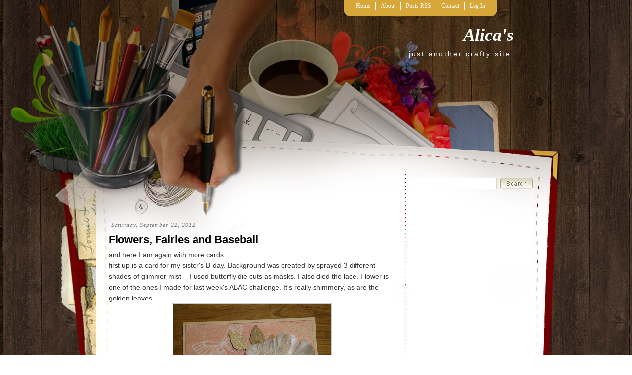

--- FILE ---
content_type: text/html; charset=UTF-8
request_url: https://aqyera.blogspot.com/2012/09/flowers-fairies-and-baseball.html?showComment=1348368165632
body_size: 19679
content:
<!DOCTYPE html>
<html dir='ltr' xmlns='http://www.w3.org/1999/xhtml' xmlns:b='http://www.google.com/2005/gml/b' xmlns:data='http://www.google.com/2005/gml/data' xmlns:expr='http://www.google.com/2005/gml/expr'>
<head>
<link href='https://www.blogger.com/static/v1/widgets/2944754296-widget_css_bundle.css' rel='stylesheet' type='text/css'/>
<meta content='text/html; charset=UTF-8' http-equiv='Content-Type'/>
<meta content='blogger' name='generator'/>
<link href='https://aqyera.blogspot.com/favicon.ico' rel='icon' type='image/x-icon'/>
<link href='http://aqyera.blogspot.com/2012/09/flowers-fairies-and-baseball.html' rel='canonical'/>
<link rel="alternate" type="application/atom+xml" title="Alica&#39;s - Atom" href="https://aqyera.blogspot.com/feeds/posts/default" />
<link rel="alternate" type="application/rss+xml" title="Alica&#39;s - RSS" href="https://aqyera.blogspot.com/feeds/posts/default?alt=rss" />
<link rel="service.post" type="application/atom+xml" title="Alica&#39;s - Atom" href="https://www.blogger.com/feeds/202614998507566287/posts/default" />

<link rel="alternate" type="application/atom+xml" title="Alica&#39;s - Atom" href="https://aqyera.blogspot.com/feeds/5598859016777808505/comments/default" />
<!--Can't find substitution for tag [blog.ieCssRetrofitLinks]-->
<link href='https://blogger.googleusercontent.com/img/b/R29vZ2xl/AVvXsEhVoQFF1RH1AbhlRkRjCBiNXId0NzJ1saWeAE4ZRPXoMCHm6XIAx5cKLtOUMod47qCHJiUoOu2PqFAFg0VnFGomP1hdtOVVZbQgiyXjShzA7KTrdnLLSeI9P8Sbstew6UremrkibEX129GW/s320/VSN+graffiti+-+pink+butterfly.jpg' rel='image_src'/>
<meta content='http://aqyera.blogspot.com/2012/09/flowers-fairies-and-baseball.html' property='og:url'/>
<meta content='Flowers, Fairies and Baseball' property='og:title'/>
<meta content='and here I am again with more cards:  first up is a card for my sister&#39;s B-day. Background was created by sprayed 3 different shades of glim...' property='og:description'/>
<meta content='https://blogger.googleusercontent.com/img/b/R29vZ2xl/AVvXsEhVoQFF1RH1AbhlRkRjCBiNXId0NzJ1saWeAE4ZRPXoMCHm6XIAx5cKLtOUMod47qCHJiUoOu2PqFAFg0VnFGomP1hdtOVVZbQgiyXjShzA7KTrdnLLSeI9P8Sbstew6UremrkibEX129GW/w1200-h630-p-k-no-nu/VSN+graffiti+-+pink+butterfly.jpg' property='og:image'/>
<title>Alica's: Flowers, Fairies and Baseball</title>
<style id='page-skin-1' type='text/css'><!--
/*
-----------------------------------------------
Blogger Template Style
Name:     Scrapbook
Author:   Klodian
Website:  www.deluxetemplates.net
Date:     December 2009
License:  This free Blogger template is licensed under the Creative Commons Attribution 3.0 License, which permits both personal and commercial use.
However, to satisfy the 'attribution' clause of the license, you are required to keep the footer links intact which provides due credit to its authors. For more specific details about the license, you may visit the URL below:
http://creativecommons.org/licenses/by/3.0/
----------------------------------------------- */
#navbar-iframe {
display: none !important;
}
/* Variable definitions
====================
<Variable name="bgcolor" description="Page Background Color"
type="color" default="#fff">
<Variable name="textcolor" description="Text Color"
type="color" default="#333">
<Variable name="linkcolor" description="Link Color"
type="color" default="#58a">
<Variable name="pagetitlecolor" description="Blog Title Color"
type="color" default="#666">
<Variable name="descriptioncolor" description="Blog Description Color"
type="color" default="#999">
<Variable name="titlecolor" description="Post Title Color"
type="color" default="#c60">
<Variable name="bordercolor" description="Border Color"
type="color" default="#ccc">
<Variable name="sidebarcolor" description="Sidebar Title Color"
type="color" default="#999">
<Variable name="sidebartextcolor" description="Sidebar Text Color"
type="color" default="#666">
<Variable name="visitedlinkcolor" description="Visited Link Color"
type="color" default="#999">
<Variable name="bodyfont" description="Text Font"
type="font" default="normal normal 100% Georgia, Serif">
<Variable name="headerfont" description="Sidebar Title Font"
type="font"
default="normal normal 78% 'Trebuchet MS',Trebuchet,Arial,Verdana,Sans-serif">
<Variable name="pagetitlefont" description="Blog Title Font"
type="font"
default="normal normal 200% Georgia, Serif">
<Variable name="descriptionfont" description="Blog Description Font"
type="font"
default="normal normal 78% 'Trebuchet MS', Trebuchet, Arial, Verdana, Sans-serif">
<Variable name="postfooterfont" description="Post Footer Font"
type="font"
default="normal normal 78% 'Trebuchet MS', Trebuchet, Arial, Verdana, Sans-serif">
<Variable name="startSide" description="Side where text starts in blog language"
type="automatic" default="left">
<Variable name="endSide" description="Side where text ends in blog language"
type="automatic" default="right">
*/
/* Use this with templates/template-twocol.html */
body {
-moz-background-clip:border;
-moz-background-inline-policy:continuous;
-moz-background-origin:padding;
background:transparent url(https://blogger.googleusercontent.com/img/b/R29vZ2xl/AVvXsEjrml-BbndcWs4SbUQsmra_-zJ_LldVyyU8lkKZ3XTQ004fwxAgJ0qQd_-u9znkbhcQNHf1xYz4uDO-EEl7UQMRY6MXKjso5sYKdCUVd3kbmZN_hj7JyP4k156wiS9jDgtbeKMPERn5wxw/s1600/bg.gif) repeat scroll left top;
color:#333333;
font-family:arial,times New Roman,helvetica;
font-size:small;
font-size-adjust:none;
font-stretch:normal;
font-style:normal;
font-variant:normal;
font-weight:normal;
line-height:normal;
margin:0;
text-align:center;
}
a:link {
color:#2E6FC3;
text-decoration:none;
}
a:visited {
color:#2E6FC3;
text-decoration:none;
}
a:hover {
color:#5588AA;
text-decoration:underline;
}
a img {
border-width:0;
}
#header-wrapper {
height:130px;
margin:0 auto;
width:840px;
}
#header-inner {
background-position:center center;
margin-left:auto;
margin-right:auto;
}
#header {
color:#FFFFFF;
text-align:right;
}
#header h1 {
font-family:georgia;
font-size:36px;
font-size-adjust:none;
font-stretch:normal;
font-style:italic;
font-variant:normal;
font-weight:bold;
letter-spacing:0;
line-height:normal;
margin:0;
padding:50px 20px 0.25em;
text-transform:none;
}
#header a {
color:#FFFFFF;
text-decoration:none;
}
#header a:hover {
color:#FFFFFF;
}
#header .description {
color:#EEEEEE;
font-family:arial;
font-size:14px;
font-size-adjust:none;
font-stretch:normal;
font-style:normal;
font-variant:normal;
font-weight:normal;
letter-spacing:0.2em;
line-height:normal;
margin:0;
padding:0 25px 15px;
text-transform:none;
}
#header img {
margin-left:auto;
margin-right:auto;
}
#outer-wrapper {
font-family:arial,times New Roman,helvetica;
font-size:100%;
font-size-adjust:none;
font-stretch:normal;
font-style:normal;
font-variant:normal;
font-weight:normal;
line-height:normal;
margin:0 auto;
text-align:left;
width:840px;
}
#main-wrapper {
float:left;
overflow:hidden;
width:580px;
word-wrap:break-word;
}
#sidebar-wrapper {
float:right;
margin-top:-15px;
overflow:hidden;
width:220px;
word-wrap:break-word;
}
h2 {
border-bottom:1px solid;
color:#000000;
font-family:georgia;
font-size:17px;
font-size-adjust:none;
font-stretch:normal;
font-style:italic;
font-variant:normal;
font-weight:bold;
letter-spacing:0;
line-height:1.4em;
margin:0;
padding-left:5px;
text-transform:none;
}
h2.date-header {
border:medium none;
color:#777777;
font-family:georgia;
font-size:12px;
font-style:italic;
font-weight:normal;
letter-spacing:1px;
margin:1.5em 0 0.5em;
text-transform:none;
}
.post {
margin:0.5em 0 1.5em;
padding-bottom:1.5em;
}
.post h3 {
color:#000000;
font-size:22px;
font-weight:normal;
line-height:1.4em;
margin:0.25em 0 0;
padding:0 0 4px;
}
.post h3 a, .post h3 a:visited, .post h3 strong {
color:#000000;
display:block;
font-weight:bold;
text-decoration:none;
}
.post h3 strong, .post h3 a:hover {
color:#333333;
}
.post-body {
font-size:14px;
line-height:1.6em;
margin:0 0 0.75em;
}
.post-body blockquote {
line-height:1.3em;
}
.post-footer {
border-top:1px dotted #CCCCCC;
color:#777777;
font-family:georgia;
font-size:12px;
font-size-adjust:none;
font-stretch:normal;
font-style:italic;
font-variant:normal;
font-weight:normal;
letter-spacing:1px;
line-height:1.4em;
margin:0.75em 0;
padding:5px 8px;
text-transform:none;
}
.comment-link {
margin-left:0.6em;
}
.post img {
border:1px solid #CCCCCC;
padding:1px;
}
.post blockquote {
font-family:georgia;
font-style:italic;
margin:1em 20px;
}
.post blockquote p {
margin:0.75em 0;
}
#comments h4 {
color:#666666;
font-weight:bold;
letter-spacing:0;
line-height:1.4em;
margin:1em 0;
text-transform:none;
}
#comments-block {
line-height:1.6em;
margin:1em 0 1.5em;
}
#comments-block .comment-author {
-moz-background-clip:border;
-moz-background-inline-policy:continuous;
-moz-background-origin:padding;
background:#DEDEDE none repeat scroll 0 0;
margin:0.5em 0;
padding-bottom:4px;
padding-left:8px;
padding-top:4px;
}
#comments-block .comment-body {
border-left:1px solid #DEDEDE;
border-right:1px solid #DEDEDE;
margin-top:-6px;
padding-left:10px;
padding-top:10px;
}
#comments-block .comment-footer {
border-bottom:1px solid #DEDEDE;
border-left:1px solid #DEDEDE;
border-right:1px solid #DEDEDE;
font-size:11px;
line-height:1.4em;
margin:-0.25em 0 2em;
padding-bottom:5px;
padding-left:10px;
text-transform:none;
}
#comments-block .comment-body p {
margin:0;
padding-bottom:15px;
}
.deleted-comment {
color:gray;
font-style:italic;
}
#blog-pager-newer-link {
float:left;
}
#blog-pager-older-link {
float:right;
}
#blog-pager {
text-align:center;
}
.feed-links {
clear:both;
line-height:2.5em;
}
.sidebar {
color:#666666;
font-size:12px;
line-height:1.5em;
}
.sidebar ul {
list-style-image:none;
list-style-position:outside;
list-style-type:none;
margin:0;
padding:0;
}
.sidebar li {
-moz-background-clip:border;
-moz-background-inline-policy:continuous;
-moz-background-origin:padding;
background:transparent url(https://blogger.googleusercontent.com/img/b/R29vZ2xl/AVvXsEgcZfngOgQyJwQ-xCTTBOOOrtY_urKZ2nQZ5b9Yf2kKO-e6jfPM0V5A3rcIlTxHLhyphenhyphenHXBQst7QP5iGBdxcGfkBxusV8JnBwuFzTghGT3vl9ifPfX97k39KqB2QDl52lVIEDYXa2mQT7oCw/s1600/bulled.png) no-repeat scroll left center;
line-height:1.5em;
margin:0;
padding:0 0 0.25em 10px;
}
.sidebar .widget, .main .widget {
margin:0 0 1.5em;
}
.main .Blog {
border-bottom-width:0;
}
.profile-img {
border:1px solid #CCCCCC;
float:left;
margin:0 5px 5px 0;
padding:4px;
}
.profile-data {
color:#999999;
font-family:'Trebuchet MS',Trebuchet,Arial,Verdana,Sans-serif;
font-size:78%;
font-size-adjust:none;
font-stretch:normal;
font-style:normal;
font-variant:normal;
font-weight:bold;
letter-spacing:0.1em;
line-height:1.6em;
margin:0;
text-transform:uppercase;
}
.profile-datablock {
margin:0.5em 0;
}
.profile-textblock {
line-height:1.6em;
margin:0.5em 0;
}
.profile-link {
font-family:'Trebuchet MS',Trebuchet,Arial,Verdana,Sans-serif;
font-size:78%;
font-size-adjust:none;
font-stretch:normal;
font-style:normal;
font-variant:normal;
font-weight:normal;
letter-spacing:0.1em;
line-height:normal;
text-transform:uppercase;
}
#footer {
clear:both;
color:#DDDDDD;
font-family:georgia;
font-size:12px;
font-style:italic;
letter-spacing:0.1em;
line-height:1.6em;
margin:0 auto;
padding:15px;
text-align:center;
width:863px;
}
#footer a {
color:#FFFFFF;
}
#allwrapper {
-moz-background-clip:border;
-moz-background-inline-policy:continuous;
-moz-background-origin:padding;
background:transparent url(https://blogger.googleusercontent.com/img/b/R29vZ2xl/AVvXsEgg2tGwfR_xKTsk1-yVwUYuE6MC4-8DjC1aWDGUUBvv8pogJHpoqtOqRZKdW5uuuCW0doT_F5nKByUz_Sqzl0QPuTxbsI5QEFTYo2L3LVfxczucTSK8UwwAq2AsXfSlpgyUIqfHCtCfaKY/s1600/wrapperbg.gif) repeat-x scroll left top;
text-align:center;
}
#bgwrapper {
-moz-background-clip:border;
-moz-background-inline-policy:continuous;
-moz-background-origin:padding;
background:transparent url(https://blogger.googleusercontent.com/img/b/R29vZ2xl/AVvXsEjl8cYrR4cR3f_Pu_-CYM-xzdomPM_cSyE_Hm39NPKoAMSW-m1EwHw1eNWkF_auBviKrdDsOOzcr3hB_xAx89IOnmTL-CMI7SCWZLU_6eQluuJdNnspkTfjGYN-VgDfit36x95Lil1iqls/s1600/contentbg.jpg) repeat-y scroll center top;
}
#mainwrapper {
-moz-background-clip:border;
-moz-background-inline-policy:continuous;
-moz-background-origin:padding;
background:transparent url(https://blogger.googleusercontent.com/img/b/R29vZ2xl/AVvXsEh2_rAfqkC2CdwI9-exQnWH8oCRQGZ_d3FSPDhW3F7hTE3-l-sGcBHzZhDn0LtdtvWMzvBCVDKGC3FWzWPg4T8JKvy-BhmcLQOZQQ4JLOSF5vUjdJbi3eaDN-lJxpnmgmq_L7Z8HsfyuLg/s1600/mainbg.jpg) no-repeat scroll center top;
text-align:center;
}
ul.navbar {
-moz-background-clip:border;
-moz-background-inline-policy:continuous;
-moz-background-origin:padding;
background:transparent url(https://blogger.googleusercontent.com/img/b/R29vZ2xl/AVvXsEhLkKnzZzJGqecnunzjLhPnwmYCFSZmVw-hxC9Ct-0c6XWu08qGLAL1oAngyC2VhCAyHMf0_wGDk6-iBC5KanICGa8ZKRxtgu5YZ7Hb9klrWln9RtAC5DT8rvZ3yCnhK9C15PxOdEaEFmE/s1600/navbg.jpg) repeat-x scroll left top;
height:33px;
list-style-type:none;
margin-left:476px;
margin-top:0;
padding:0;
position:absolute;
}
.navbar li {
color:#FFFFFF;
float:left;
font-family:"century gothic";
font-size:12px;
margin:0;
padding:0;
}
.navbar li a:link, .navbar li a:visited {
border-left:1px solid #FFFFFF;
color:#FFFFFF;
float:left;
font-family:"century gothic";
margin-top:5px;
padding:0 10px;
text-decoration:none;
width:auto;
}
.navbar li a:hover {
color:#FFFFFF;
text-decoration:underline;
}
#content-wrapper {
margin-top:300px;
}
.search {
height:20px;
position:absolute;
top:360px;
width:239px;
}
.searchbar {
-moz-background-clip:border;
-moz-background-inline-policy:continuous;
-moz-background-origin:padding;
background:#FFFFFF none repeat scroll 0 0;
border:1px solid #D9D3BB;
color:#D9D3BB;
font-size:14px;
height:18px;
left:0;
padding:2px;
position:absolute;
top:0;
width:160px;
}
.searchbut {
-moz-background-clip:border;
-moz-background-inline-policy:continuous;
-moz-background-origin:padding;
background:transparent url(https://blogger.googleusercontent.com/img/b/R29vZ2xl/AVvXsEh2HpYYUXXNcnS5vyM3wLQwCwIffi7unSFfxEadtN3o74QSMQ6zFOJp2BNHwvSpcbDdv9tulppTiG6gQU2f052yNAVgoG5AahE-keWCkiXUKuAt7cpcV0EMbpkE4g10cIcnoxtti6OS_Wg/s1600/searchbut.gif) no-repeat scroll left top;
border:medium none;
cursor:pointer;
height:23px;
position:absolute;
right:0;
top:0;
width:66px;
}
.widget-content {
padding:6px 7px;
}

--></style>
<link href='https://www.blogger.com/dyn-css/authorization.css?targetBlogID=202614998507566287&amp;zx=8a0732aa-fd94-40a5-86e1-58ccc217ece9' media='none' onload='if(media!=&#39;all&#39;)media=&#39;all&#39;' rel='stylesheet'/><noscript><link href='https://www.blogger.com/dyn-css/authorization.css?targetBlogID=202614998507566287&amp;zx=8a0732aa-fd94-40a5-86e1-58ccc217ece9' rel='stylesheet'/></noscript>
<meta name='google-adsense-platform-account' content='ca-host-pub-1556223355139109'/>
<meta name='google-adsense-platform-domain' content='blogspot.com'/>

<!-- data-ad-client=ca-pub-1530185888843187 -->

</head>
<body>
<div class='navbar section' id='navbar'><div class='widget Navbar' data-version='1' id='Navbar1'><script type="text/javascript">
    function setAttributeOnload(object, attribute, val) {
      if(window.addEventListener) {
        window.addEventListener('load',
          function(){ object[attribute] = val; }, false);
      } else {
        window.attachEvent('onload', function(){ object[attribute] = val; });
      }
    }
  </script>
<div id="navbar-iframe-container"></div>
<script type="text/javascript" src="https://apis.google.com/js/platform.js"></script>
<script type="text/javascript">
      gapi.load("gapi.iframes:gapi.iframes.style.bubble", function() {
        if (gapi.iframes && gapi.iframes.getContext) {
          gapi.iframes.getContext().openChild({
              url: 'https://www.blogger.com/navbar/202614998507566287?po\x3d5598859016777808505\x26origin\x3dhttps://aqyera.blogspot.com',
              where: document.getElementById("navbar-iframe-container"),
              id: "navbar-iframe"
          });
        }
      });
    </script><script type="text/javascript">
(function() {
var script = document.createElement('script');
script.type = 'text/javascript';
script.src = '//pagead2.googlesyndication.com/pagead/js/google_top_exp.js';
var head = document.getElementsByTagName('head')[0];
if (head) {
head.appendChild(script);
}})();
</script>
</div></div>
<div id='allwrapper'>
<div id='bgwrapper'>
<div id='mainwrapper'>
<div id='outer-wrapper'><div id='wrap2'>
<!-- skip links for text browsers -->
<span id='skiplinks' style='display:none;'>
<a href='#main'>skip to main </a> |
      <a href='#sidebar'>skip to sidebar</a>
</span>
<div id='header-wrapper'>
<ul class='navbar'>
<li><img alt='navleft' src='https://blogger.googleusercontent.com/img/b/R29vZ2xl/AVvXsEg9RxJIY8uSoRIH8X6mxP_iXY2CU1gzUis3r9bOv1MX1Ni-JZGZP9eXTK6Fg6AJyXUfEPbGqLevEIMuKCmTfNO69CfbcyY65ZcPiNZzzHMLMWCgFrC1qG12fPehkcWr8h1Icri487oEBhM/s1600/navleft.jpg'/></li>
<li><a Title='Home' href='https://aqyera.blogspot.com/'>Home</a></li>
<li class='page_item page-item-36'><a href='#' title='About'>About</a></li>
<li class='page_item page-item-35'><a href='https://aqyera.blogspot.com/feeds/posts/default'>Posts RSS</a></li>
<li class='page_item page-item-36'><a href='mailto:#' title='Contact'>Contact</a></li>
<li class='page_item page-item-36'><a href="//blogger.com/home" title="Log In">Log In</a></li>
<li><img alt='navright' src='https://blogger.googleusercontent.com/img/b/R29vZ2xl/AVvXsEgxEFvPblPH-8Iv2zsYoOn52Q-7h1G5WDELhg725EYVYAVPAFZIQve5-pjrGTXe57QxsFtftQ6hXxoF7kFpSaK3gs7_m6uoGefsy5ZBCmP0fzZKBFLJ70InFf96WOOIW9NojCPav3r1A1I/s1600/navright.jpg'/></li>
</ul>
<div class='header section' id='header'><div class='widget Header' data-version='1' id='Header1'>
<div id='header-inner'>
<div class='titlewrapper'>
<h1 class='title'>
<a href='https://aqyera.blogspot.com/'>Alica's</a>
</h1>
</div>
<div class='descriptionwrapper'>
<p class='description'><span>just another crafty site</span></p>
</div>
</div>
</div></div>
</div>
<div id='content-wrapper'>
<div id='crosscol-wrapper' style='text-align:center'>
<div class='crosscol no-items section' id='crosscol'></div>
</div>
<div id='main-wrapper'>
<div class='main section' id='main'><div class='widget Blog' data-version='1' id='Blog1'>
<div class='blog-posts hfeed'>
<!--Can't find substitution for tag [defaultAdStart]-->
<h2 class='date-header'>Saturday, September 22, 2012</h2>
<div class='post hentry uncustomized-post-template'>
<a name='5598859016777808505'></a>
<h3 class='post-title entry-title'>
<a href='https://aqyera.blogspot.com/2012/09/flowers-fairies-and-baseball.html'>Flowers, Fairies and Baseball</a>
</h3>
<div class='post-header-line-1'></div>
<div class='post-body entry-content'>
and here I am again with more cards:<br />
first up is a card for my sister's B-day. Background was created by sprayed 3 different shades of glimmer mist&nbsp; - I used butterfly die cuts as masks. I also died the lace. Flower is one of the ones I made for last week's ABAC challenge. It's really shimmery, as are the golden leaves.<br />
<div class="separator" style="clear: both; text-align: center;">
<a href="https://blogger.googleusercontent.com/img/b/R29vZ2xl/AVvXsEhVoQFF1RH1AbhlRkRjCBiNXId0NzJ1saWeAE4ZRPXoMCHm6XIAx5cKLtOUMod47qCHJiUoOu2PqFAFg0VnFGomP1hdtOVVZbQgiyXjShzA7KTrdnLLSeI9P8Sbstew6UremrkibEX129GW/s1600/VSN+graffiti+-+pink+butterfly.jpg" imageanchor="1" style="margin-left: 1em; margin-right: 1em;"><img border="0" height="268" src="https://blogger.googleusercontent.com/img/b/R29vZ2xl/AVvXsEhVoQFF1RH1AbhlRkRjCBiNXId0NzJ1saWeAE4ZRPXoMCHm6XIAx5cKLtOUMod47qCHJiUoOu2PqFAFg0VnFGomP1hdtOVVZbQgiyXjShzA7KTrdnLLSeI9P8Sbstew6UremrkibEX129GW/s320/VSN+graffiti+-+pink+butterfly.jpg" width="320" /></a></div>
challenges:<br />
<a href="http://fabnfunkychallenges.blogspot.ca/">Fab 'n' Funky</a> - things with wings - butterflies<br />
<a href="http://2sisterschallengeblog.blogspot.ca/">2 sisters</a> - things with wings<br />
<br />
second is a Christmas card with Poinsettia Fairy from Sweet Pea Stamps - I haven't play with these beauties for some time - so I was due :)<br />
She's colored with Prismacolor pencils and the background is just simple embossed CS.<br />
<div class="separator" style="clear: both; text-align: center;">
<a href="https://blogger.googleusercontent.com/img/b/R29vZ2xl/AVvXsEh6-CZCKtUJFXKeTRxgZoEZiCfZa1CECCjpiivp7tcH7spFos5cP_xu9TFZ9T6rZzZetZspXDdigsFiL6sqqKLbBsPh-z55BS3EMiu4yTntwu39UXg_i7e9mwtwovMIqVZh_e0zfKu-7Jqp/s1600/VSN+sweet+pea+3R.jpg" imageanchor="1" style="margin-left: 1em; margin-right: 1em;"><img border="0" height="320" src="https://blogger.googleusercontent.com/img/b/R29vZ2xl/AVvXsEh6-CZCKtUJFXKeTRxgZoEZiCfZa1CECCjpiivp7tcH7spFos5cP_xu9TFZ9T6rZzZetZspXDdigsFiL6sqqKLbBsPh-z55BS3EMiu4yTntwu39UXg_i7e9mwtwovMIqVZh_e0zfKu-7Jqp/s320/VSN+sweet+pea+3R.jpg" width="254" /></a></div>
challenges:<br />
<a href="http://www.charismacardz.blogspot.ca/">Charisma cardz</a> - things with wings<br />
<a href="http://craftingforallseasons.blogspot.ca/">Crafting for all seasons</a> - things with wings<br />
<a href="http://lovetocreatechallenge.blogspot.ca/">Love to Create</a>&nbsp; - things with wings <br />
<br />
&nbsp;my 3rd card has more embossing and also Baseball Ian from The Greeting Farm
 - no sport themed papers here, so I just kept the background clean and 
simple. Added a bit of rugged-ness with inks and sanding.<br />
<div class="separator" style="clear: both; text-align: center;">
<a href="https://blogger.googleusercontent.com/img/b/R29vZ2xl/AVvXsEij3LzGH7Y84WSC5rSPIsz2OUJoNg_K6gNOot8yCL5VjFKEJRuAACjMoAhSjaQYNbuFEM8whsXM6LF78QAzQErG4i1KK7UpcOI9jU82_8P2iHy21cAEMgtEaO-hdPL3_3ixytCPC0-kUPFc/s1600/VSN+sport+baseball+Ian.jpg" imageanchor="1" style="margin-left: 1em; margin-right: 1em;"><img border="0" height="320" src="https://blogger.googleusercontent.com/img/b/R29vZ2xl/AVvXsEij3LzGH7Y84WSC5rSPIsz2OUJoNg_K6gNOot8yCL5VjFKEJRuAACjMoAhSjaQYNbuFEM8whsXM6LF78QAzQErG4i1KK7UpcOI9jU82_8P2iHy21cAEMgtEaO-hdPL3_3ixytCPC0-kUPFc/s320/VSN+sport+baseball+Ian.jpg" width="262" /></a></div>
challenges:<br />
<a href="http://simonsaysstampschallenge.blogspot.ca/">Simon Says Stamp</a> - embossing<br />
<a href="http://dutchdare-cardchallenges.blogspot.ca/">Dutch Dare</a> - all things boys<br />
<br />
<div style='clear: both;'></div>
</div>
<div class='post-footer'>
<div class='post-footer-line post-footer-line-1'>
<span class='post-author vcard'>
Posted by
<span class='fn'>Alica</span>
</span>
<span class='post-timestamp'>
at
<a class='timestamp-link' href='https://aqyera.blogspot.com/2012/09/flowers-fairies-and-baseball.html' rel='bookmark' title='permanent link'><abbr class='published' title='2012-09-22T21:41:00-04:00'>9:41:00&#8239;PM</abbr></a>
</span>
<span class='reaction-buttons'>
</span>
<span class='star-ratings'>
</span>
<span class='post-comment-link'>
</span>
<span class='post-backlinks post-comment-link'>
</span>
<span class='post-icons'>
<span class='item-control blog-admin pid-1860516155'>
<a href='https://www.blogger.com/post-edit.g?blogID=202614998507566287&postID=5598859016777808505&from=pencil' title='Edit Post'>
<img alt="" class="icon-action" height="18" src="//www.blogger.com/img/icon18_edit_allbkg.gif" width="18">
</a>
</span>
</span>
</div>
<div class='post-footer-line post-footer-line-2'>
<span class='post-labels'>
Labels:
<a href='https://aqyera.blogspot.com/search/label/flowers' rel='tag'>flowers</a>,
<a href='https://aqyera.blogspot.com/search/label/Greeting%20Farm' rel='tag'>Greeting Farm</a>,
<a href='https://aqyera.blogspot.com/search/label/Sweet%20Pea' rel='tag'>Sweet Pea</a>
</span>
</div>
<div class='post-footer-line post-footer-line-3'>
<span class='post-location'>
</span>
</div>
</div>
</div>
<div class='comments' id='comments'>
<a name='comments'></a>
<h4>
14
comments:
        
</h4>
<dl class='avatar-comment-indent' id='comments-block'>
<dt class='comment-author ' id='c2870565713959871848'>
<a name='c2870565713959871848'></a>
<div class="avatar-image-container vcard"><span dir="ltr"><a href="https://www.blogger.com/profile/15521713728886980462" target="" rel="nofollow" onclick="" class="avatar-hovercard" id="av-2870565713959871848-15521713728886980462"><img src="https://resources.blogblog.com/img/blank.gif" width="35" height="35" class="delayLoad" style="display: none;" longdesc="//blogger.googleusercontent.com/img/b/R29vZ2xl/AVvXsEih7aUWCzPCcYu1Sh70stF_HLTQmtFdzTRSsqN0n0hfOiCNvMsWmOUWVu4Lz1Hs3Bwvrm2ThUZpsWgGXlAsEBkwvl-AQkW7_eFypFMaD4hPZQaOKmlmV1IbSrKDK-Kh3Es/s45-c/60th+Anniversary+meal+%2836%29.jpg" alt="" title="Lorraine A">

<noscript><img src="//blogger.googleusercontent.com/img/b/R29vZ2xl/AVvXsEih7aUWCzPCcYu1Sh70stF_HLTQmtFdzTRSsqN0n0hfOiCNvMsWmOUWVu4Lz1Hs3Bwvrm2ThUZpsWgGXlAsEBkwvl-AQkW7_eFypFMaD4hPZQaOKmlmV1IbSrKDK-Kh3Es/s45-c/60th+Anniversary+meal+%2836%29.jpg" width="35" height="35" class="photo" alt=""></noscript></a></span></div>
<a href='https://www.blogger.com/profile/15521713728886980462' rel='nofollow'>Lorraine A</a>
said...
</dt>
<dd class='comment-body'>
<p>Fabulous cards Alica :-) all of them are gorgeous ! :-)<br /><br />thanks for joining us on the <a href="http://simonsaysstampschallenge.blogspot.com/" rel="nofollow">Simon Says Stamp Challenge</a> :-)<br><br />luv<br><br />Lols x x x</p>
</dd>
<dd class='comment-footer'>
<span class='comment-timestamp'>
<a href='https://aqyera.blogspot.com/2012/09/flowers-fairies-and-baseball.html?showComment=1348368165632#c2870565713959871848' title='comment permalink'>
September 22, 2012 at 10:42&#8239;PM
</a>
<span class='item-control blog-admin pid-446845805'>
<a href='https://www.blogger.com/comment/delete/202614998507566287/2870565713959871848' title='Delete Comment'>
<img src="//www.blogger.com/img/icon_delete13.gif">
</a>
</span>
</span>
</dd>
<dt class='comment-author ' id='c6402684644690291437'>
<a name='c6402684644690291437'></a>
<div class="avatar-image-container avatar-stock"><span dir="ltr"><a href="https://www.blogger.com/profile/09974625535293172713" target="" rel="nofollow" onclick="" class="avatar-hovercard" id="av-6402684644690291437-09974625535293172713"><img src="//www.blogger.com/img/blogger_logo_round_35.png" width="35" height="35" alt="" title="Mynn xx">

</a></span></div>
<a href='https://www.blogger.com/profile/09974625535293172713' rel='nofollow'>Mynn xx</a>
said...
</dt>
<dd class='comment-body'>
<p>Three fabulous cards!  I adore the flower on the first and your fairy is wonderful! :)</p>
</dd>
<dd class='comment-footer'>
<span class='comment-timestamp'>
<a href='https://aqyera.blogspot.com/2012/09/flowers-fairies-and-baseball.html?showComment=1348373525974#c6402684644690291437' title='comment permalink'>
September 23, 2012 at 12:12&#8239;AM
</a>
<span class='item-control blog-admin pid-774749176'>
<a href='https://www.blogger.com/comment/delete/202614998507566287/6402684644690291437' title='Delete Comment'>
<img src="//www.blogger.com/img/icon_delete13.gif">
</a>
</span>
</span>
</dd>
<dt class='comment-author ' id='c8223426298071404317'>
<a name='c8223426298071404317'></a>
<div class="avatar-image-container avatar-stock"><span dir="ltr"><a href="https://www.blogger.com/profile/07275577704578729553" target="" rel="nofollow" onclick="" class="avatar-hovercard" id="av-8223426298071404317-07275577704578729553"><img src="//www.blogger.com/img/blogger_logo_round_35.png" width="35" height="35" alt="" title="Unknown">

</a></span></div>
<a href='https://www.blogger.com/profile/07275577704578729553' rel='nofollow'>Unknown</a>
said...
</dt>
<dd class='comment-body'>
<p>Great cards :) Thanks for joining our challenge this week at Charisma Cardz<br />Kate xxx<br />CCC DT</p>
</dd>
<dd class='comment-footer'>
<span class='comment-timestamp'>
<a href='https://aqyera.blogspot.com/2012/09/flowers-fairies-and-baseball.html?showComment=1348397883843#c8223426298071404317' title='comment permalink'>
September 23, 2012 at 6:58&#8239;AM
</a>
<span class='item-control blog-admin pid-958051467'>
<a href='https://www.blogger.com/comment/delete/202614998507566287/8223426298071404317' title='Delete Comment'>
<img src="//www.blogger.com/img/icon_delete13.gif">
</a>
</span>
</span>
</dd>
<dt class='comment-author ' id='c8653723179925266880'>
<a name='c8653723179925266880'></a>
<div class="avatar-image-container vcard"><span dir="ltr"><a href="https://www.blogger.com/profile/07473583378111241145" target="" rel="nofollow" onclick="" class="avatar-hovercard" id="av-8653723179925266880-07473583378111241145"><img src="https://resources.blogblog.com/img/blank.gif" width="35" height="35" class="delayLoad" style="display: none;" longdesc="//blogger.googleusercontent.com/img/b/R29vZ2xl/AVvXsEhnstPyRk3G25y2YgvmKR7mYkvc_m_WWieF4XJ0ySWi6PMmCfJnoUMwwGQrHyNv6nyIRexgQ6-X5av1rTlRGw13kd5Ony250fpshuhtQ5_IJb_Vy9MpHK6GcmASRpre1Zc/s45-c/Lin+May+2016.jpeg" alt="" title="Lin">

<noscript><img src="//blogger.googleusercontent.com/img/b/R29vZ2xl/AVvXsEhnstPyRk3G25y2YgvmKR7mYkvc_m_WWieF4XJ0ySWi6PMmCfJnoUMwwGQrHyNv6nyIRexgQ6-X5av1rTlRGw13kd5Ony250fpshuhtQ5_IJb_Vy9MpHK6GcmASRpre1Zc/s45-c/Lin+May+2016.jpeg" width="35" height="35" class="photo" alt=""></noscript></a></span></div>
<a href='https://www.blogger.com/profile/07473583378111241145' rel='nofollow'>Lin</a>
said...
</dt>
<dd class='comment-body'>
<p>Ian is cute, love the colors you chose for your card!  Thanks so much for joining us at the Simon Says Stamp challenge!</p>
</dd>
<dd class='comment-footer'>
<span class='comment-timestamp'>
<a href='https://aqyera.blogspot.com/2012/09/flowers-fairies-and-baseball.html?showComment=1348405462818#c8653723179925266880' title='comment permalink'>
September 23, 2012 at 9:04&#8239;AM
</a>
<span class='item-control blog-admin pid-94008777'>
<a href='https://www.blogger.com/comment/delete/202614998507566287/8653723179925266880' title='Delete Comment'>
<img src="//www.blogger.com/img/icon_delete13.gif">
</a>
</span>
</span>
</dd>
<dt class='comment-author ' id='c4991745497869495643'>
<a name='c4991745497869495643'></a>
<div class="avatar-image-container vcard"><span dir="ltr"><a href="https://www.blogger.com/profile/03953842419539845175" target="" rel="nofollow" onclick="" class="avatar-hovercard" id="av-4991745497869495643-03953842419539845175"><img src="https://resources.blogblog.com/img/blank.gif" width="35" height="35" class="delayLoad" style="display: none;" longdesc="//blogger.googleusercontent.com/img/b/R29vZ2xl/AVvXsEirQlYqjY8EBN3turhHcgr9N33AcK4l1PWWuE4vJhNYj02J1S2qQFyPPihFwVhXxOPEBYzA7zNWN_dOav5WU9YUNXn4MuH56OqKDtzQMrRw8zNqUOiAzLNemLic0j_wac4/s45-c/*" alt="" title="cotnob">

<noscript><img src="//blogger.googleusercontent.com/img/b/R29vZ2xl/AVvXsEirQlYqjY8EBN3turhHcgr9N33AcK4l1PWWuE4vJhNYj02J1S2qQFyPPihFwVhXxOPEBYzA7zNWN_dOav5WU9YUNXn4MuH56OqKDtzQMrRw8zNqUOiAzLNemLic0j_wac4/s45-c/*" width="35" height="35" class="photo" alt=""></noscript></a></span></div>
<a href='https://www.blogger.com/profile/03953842419539845175' rel='nofollow'>cotnob</a>
said...
</dt>
<dd class='comment-body'>
<p>Your Poinsettia Fairy is so pretty and your card is beautifully embellished.<br />Thank you for joining us at Crafting for all Seasons.<br />Pauline<br />x</p>
</dd>
<dd class='comment-footer'>
<span class='comment-timestamp'>
<a href='https://aqyera.blogspot.com/2012/09/flowers-fairies-and-baseball.html?showComment=1348407868308#c4991745497869495643' title='comment permalink'>
September 23, 2012 at 9:44&#8239;AM
</a>
<span class='item-control blog-admin pid-2112626894'>
<a href='https://www.blogger.com/comment/delete/202614998507566287/4991745497869495643' title='Delete Comment'>
<img src="//www.blogger.com/img/icon_delete13.gif">
</a>
</span>
</span>
</dd>
<dt class='comment-author ' id='c6046591575686399039'>
<a name='c6046591575686399039'></a>
<div class="avatar-image-container vcard"><span dir="ltr"><a href="https://www.blogger.com/profile/16246714019342977528" target="" rel="nofollow" onclick="" class="avatar-hovercard" id="av-6046591575686399039-16246714019342977528"><img src="https://resources.blogblog.com/img/blank.gif" width="35" height="35" class="delayLoad" style="display: none;" longdesc="//blogger.googleusercontent.com/img/b/R29vZ2xl/AVvXsEhhypLmnAvU7jrhlTLcUolJkhD2DZT32GX_S9U1Mmxs4uIZ-taP337HromWwzn2-Xz9SkOP49YhzGSgUf4DVXajnbWlaA6EMN1u6kCoFcQb7gfreZCmvuTHxi9PwRcgyNs/s45-c/Lynn.JPG" alt="" title="jimlynn">

<noscript><img src="//blogger.googleusercontent.com/img/b/R29vZ2xl/AVvXsEhhypLmnAvU7jrhlTLcUolJkhD2DZT32GX_S9U1Mmxs4uIZ-taP337HromWwzn2-Xz9SkOP49YhzGSgUf4DVXajnbWlaA6EMN1u6kCoFcQb7gfreZCmvuTHxi9PwRcgyNs/s45-c/Lynn.JPG" width="35" height="35" class="photo" alt=""></noscript></a></span></div>
<a href='https://www.blogger.com/profile/16246714019342977528' rel='nofollow'>jimlynn</a>
said...
</dt>
<dd class='comment-body'>
<p>All three are fantastic!  Love the flower on the first, image on the second, and everything about the third!  Great cards!<br />Lynn</p>
</dd>
<dd class='comment-footer'>
<span class='comment-timestamp'>
<a href='https://aqyera.blogspot.com/2012/09/flowers-fairies-and-baseball.html?showComment=1348414868715#c6046591575686399039' title='comment permalink'>
September 23, 2012 at 11:41&#8239;AM
</a>
<span class='item-control blog-admin pid-406692062'>
<a href='https://www.blogger.com/comment/delete/202614998507566287/6046591575686399039' title='Delete Comment'>
<img src="//www.blogger.com/img/icon_delete13.gif">
</a>
</span>
</span>
</dd>
<dt class='comment-author ' id='c7158726205174104645'>
<a name='c7158726205174104645'></a>
<div class="avatar-image-container vcard"><span dir="ltr"><a href="https://www.blogger.com/profile/02250155929761852409" target="" rel="nofollow" onclick="" class="avatar-hovercard" id="av-7158726205174104645-02250155929761852409"><img src="https://resources.blogblog.com/img/blank.gif" width="35" height="35" class="delayLoad" style="display: none;" longdesc="//blogger.googleusercontent.com/img/b/R29vZ2xl/AVvXsEjzPKmbRNZgjwoqa7gqWO0TJwCX42F5bRo_2bHYq5Li1veYgqN3F4MKnRjMBpv8mmeigrK9_rhuZUJlwtbpnX-X-FDxRkoW8xN0eTcsEMhsUzXJNmicLoizO3eY8W4eew/s45-c/chicco.jpg" alt="" title="Vicky">

<noscript><img src="//blogger.googleusercontent.com/img/b/R29vZ2xl/AVvXsEjzPKmbRNZgjwoqa7gqWO0TJwCX42F5bRo_2bHYq5Li1veYgqN3F4MKnRjMBpv8mmeigrK9_rhuZUJlwtbpnX-X-FDxRkoW8xN0eTcsEMhsUzXJNmicLoizO3eY8W4eew/s45-c/chicco.jpg" width="35" height="35" class="photo" alt=""></noscript></a></span></div>
<a href='https://www.blogger.com/profile/02250155929761852409' rel='nofollow'>Vicky</a>
said...
</dt>
<dd class='comment-body'>
<p>Beautiful cards!  Thanks for joining us at Fab&#39;n&#39;Funky this week, good luck!!<br /><br />hugs Vicky xxx</p>
</dd>
<dd class='comment-footer'>
<span class='comment-timestamp'>
<a href='https://aqyera.blogspot.com/2012/09/flowers-fairies-and-baseball.html?showComment=1348425075243#c7158726205174104645' title='comment permalink'>
September 23, 2012 at 2:31&#8239;PM
</a>
<span class='item-control blog-admin pid-159733804'>
<a href='https://www.blogger.com/comment/delete/202614998507566287/7158726205174104645' title='Delete Comment'>
<img src="//www.blogger.com/img/icon_delete13.gif">
</a>
</span>
</span>
</dd>
<dt class='comment-author ' id='c70025432354959804'>
<a name='c70025432354959804'></a>
<div class="avatar-image-container vcard"><span dir="ltr"><a href="https://www.blogger.com/profile/01851820933378396462" target="" rel="nofollow" onclick="" class="avatar-hovercard" id="av-70025432354959804-01851820933378396462"><img src="https://resources.blogblog.com/img/blank.gif" width="35" height="35" class="delayLoad" style="display: none;" longdesc="//blogger.googleusercontent.com/img/b/R29vZ2xl/AVvXsEiVHTdb6KFfhfswtWN7BUSOu7mvLWam5tnDtxOtD_G3jJoI9oCwYP8LP5AmeQ7YHpYMIGeG-r8jiubuAt_bDbx6L_UM7fz1pLdxMIvjcnTH0WRkhAqO_MH5aNVuvQ3Rx1o/s45-c/*" alt="" title="Crafty and Green">

<noscript><img src="//blogger.googleusercontent.com/img/b/R29vZ2xl/AVvXsEiVHTdb6KFfhfswtWN7BUSOu7mvLWam5tnDtxOtD_G3jJoI9oCwYP8LP5AmeQ7YHpYMIGeG-r8jiubuAt_bDbx6L_UM7fz1pLdxMIvjcnTH0WRkhAqO_MH5aNVuvQ3Rx1o/s45-c/*" width="35" height="35" class="photo" alt=""></noscript></a></span></div>
<a href='https://www.blogger.com/profile/01851820933378396462' rel='nofollow'>Crafty and Green</a>
said...
</dt>
<dd class='comment-body'>
<p>Stunningly Lovely!! Thank you so much for playing with us this week at Love to Create Challenge, Things with Wings!! <br /><br />Many Blessings,<br />Tina</p>
</dd>
<dd class='comment-footer'>
<span class='comment-timestamp'>
<a href='https://aqyera.blogspot.com/2012/09/flowers-fairies-and-baseball.html?showComment=1348453455997#c70025432354959804' title='comment permalink'>
September 23, 2012 at 10:24&#8239;PM
</a>
<span class='item-control blog-admin pid-1077867152'>
<a href='https://www.blogger.com/comment/delete/202614998507566287/70025432354959804' title='Delete Comment'>
<img src="//www.blogger.com/img/icon_delete13.gif">
</a>
</span>
</span>
</dd>
<dt class='comment-author ' id='c2462241476771809346'>
<a name='c2462241476771809346'></a>
<div class="avatar-image-container vcard"><span dir="ltr"><a href="https://www.blogger.com/profile/08242072896448750344" target="" rel="nofollow" onclick="" class="avatar-hovercard" id="av-2462241476771809346-08242072896448750344"><img src="https://resources.blogblog.com/img/blank.gif" width="35" height="35" class="delayLoad" style="display: none;" longdesc="//blogger.googleusercontent.com/img/b/R29vZ2xl/AVvXsEiKYWh0m9IFI8f_-aA2DaHUVPXxe9H-IATH1BBkjhU9gYLFLsUhFVAss4e-EmSFJc2m9uL_1APFYi0uvm7alNPhXbpVg1Mq7CHIzdhaQF_dYPZ783h-7D1yZZVmYxgoQIs/s45-c/42ECFD36-D826-494C-A7E5-CF61252E42C0.png" alt="" title="HappyCrafter">

<noscript><img src="//blogger.googleusercontent.com/img/b/R29vZ2xl/AVvXsEiKYWh0m9IFI8f_-aA2DaHUVPXxe9H-IATH1BBkjhU9gYLFLsUhFVAss4e-EmSFJc2m9uL_1APFYi0uvm7alNPhXbpVg1Mq7CHIzdhaQF_dYPZ783h-7D1yZZVmYxgoQIs/s45-c/42ECFD36-D826-494C-A7E5-CF61252E42C0.png" width="35" height="35" class="photo" alt=""></noscript></a></span></div>
<a href='https://www.blogger.com/profile/08242072896448750344' rel='nofollow'>HappyCrafter</a>
said...
</dt>
<dd class='comment-body'>
<p>More beautiful creations!  I really like the sparkle on the flower card, but I have to say that the Sweet Pea image is what stands out, you have coloured it to perfection.</p>
</dd>
<dd class='comment-footer'>
<span class='comment-timestamp'>
<a href='https://aqyera.blogspot.com/2012/09/flowers-fairies-and-baseball.html?showComment=1348462877520#c2462241476771809346' title='comment permalink'>
September 24, 2012 at 1:01&#8239;AM
</a>
<span class='item-control blog-admin pid-836707543'>
<a href='https://www.blogger.com/comment/delete/202614998507566287/2462241476771809346' title='Delete Comment'>
<img src="//www.blogger.com/img/icon_delete13.gif">
</a>
</span>
</span>
</dd>
<dt class='comment-author ' id='c5928005737724742641'>
<a name='c5928005737724742641'></a>
<div class="avatar-image-container vcard"><span dir="ltr"><a href="https://www.blogger.com/profile/03107061491534022009" target="" rel="nofollow" onclick="" class="avatar-hovercard" id="av-5928005737724742641-03107061491534022009"><img src="https://resources.blogblog.com/img/blank.gif" width="35" height="35" class="delayLoad" style="display: none;" longdesc="//blogger.googleusercontent.com/img/b/R29vZ2xl/AVvXsEj3N9MXv5SyHSskjc2GNxGKTMmG_g0WdlO2nlhOuUnZvCUgUaQHwxdAo8ZoPbvY5AwNQIEx-pqeCxeA_P8YOU5yoiiJ4GEKOw0PlLrHUkJvZzoE8PbsCpBzrEjGRA1wgbk/s45-c/CSC_0570.JPG" alt="" title="Flutterby Trina">

<noscript><img src="//blogger.googleusercontent.com/img/b/R29vZ2xl/AVvXsEj3N9MXv5SyHSskjc2GNxGKTMmG_g0WdlO2nlhOuUnZvCUgUaQHwxdAo8ZoPbvY5AwNQIEx-pqeCxeA_P8YOU5yoiiJ4GEKOw0PlLrHUkJvZzoE8PbsCpBzrEjGRA1wgbk/s45-c/CSC_0570.JPG" width="35" height="35" class="photo" alt=""></noscript></a></span></div>
<a href='https://www.blogger.com/profile/03107061491534022009' rel='nofollow'>Flutterby Trina</a>
said...
</dt>
<dd class='comment-body'>
<p>all beautiful! Thanks for playing along with us this week at Charisma Cardz - Good Luck and hope to see you again soon! Katrina DT </p>
</dd>
<dd class='comment-footer'>
<span class='comment-timestamp'>
<a href='https://aqyera.blogspot.com/2012/09/flowers-fairies-and-baseball.html?showComment=1348473664171#c5928005737724742641' title='comment permalink'>
September 24, 2012 at 4:01&#8239;AM
</a>
<span class='item-control blog-admin pid-1978438862'>
<a href='https://www.blogger.com/comment/delete/202614998507566287/5928005737724742641' title='Delete Comment'>
<img src="//www.blogger.com/img/icon_delete13.gif">
</a>
</span>
</span>
</dd>
<dt class='comment-author ' id='c360188551778355604'>
<a name='c360188551778355604'></a>
<div class="avatar-image-container vcard"><span dir="ltr"><a href="https://www.blogger.com/profile/09096111914338746843" target="" rel="nofollow" onclick="" class="avatar-hovercard" id="av-360188551778355604-09096111914338746843"><img src="https://resources.blogblog.com/img/blank.gif" width="35" height="35" class="delayLoad" style="display: none;" longdesc="//blogger.googleusercontent.com/img/b/R29vZ2xl/AVvXsEgVIJXT-uHhxHXUl6ekN80fHOhFKZLtVbkg-90_N8CDpAxaq4bTw9V3P3Dw1c5oHJQtg4ijngFI2UshZ48HojG3YuNGptG1mBI42Z-ZNScAjobyuYGF1Es-9Dkt5CHKYQ/s45-c/Hannelie.jpg" alt="" title="Hannelie">

<noscript><img src="//blogger.googleusercontent.com/img/b/R29vZ2xl/AVvXsEgVIJXT-uHhxHXUl6ekN80fHOhFKZLtVbkg-90_N8CDpAxaq4bTw9V3P3Dw1c5oHJQtg4ijngFI2UshZ48HojG3YuNGptG1mBI42Z-ZNScAjobyuYGF1Es-9Dkt5CHKYQ/s45-c/Hannelie.jpg" width="35" height="35" class="photo" alt=""></noscript></a></span></div>
<a href='https://www.blogger.com/profile/09096111914338746843' rel='nofollow'>Hannelie</a>
said...
</dt>
<dd class='comment-body'>
<p>Thanks you for entering your cute boys card to this week&#39;s DDCC!<br />Gorgeous colors and CAS design!<br />Hannelie</p>
</dd>
<dd class='comment-footer'>
<span class='comment-timestamp'>
<a href='https://aqyera.blogspot.com/2012/09/flowers-fairies-and-baseball.html?showComment=1348481290551#c360188551778355604' title='comment permalink'>
September 24, 2012 at 6:08&#8239;AM
</a>
<span class='item-control blog-admin pid-568363668'>
<a href='https://www.blogger.com/comment/delete/202614998507566287/360188551778355604' title='Delete Comment'>
<img src="//www.blogger.com/img/icon_delete13.gif">
</a>
</span>
</span>
</dd>
<dt class='comment-author ' id='c1878362412182678493'>
<a name='c1878362412182678493'></a>
<div class="avatar-image-container vcard"><span dir="ltr"><a href="https://www.blogger.com/profile/00228714913987177016" target="" rel="nofollow" onclick="" class="avatar-hovercard" id="av-1878362412182678493-00228714913987177016"><img src="https://resources.blogblog.com/img/blank.gif" width="35" height="35" class="delayLoad" style="display: none;" longdesc="//blogger.googleusercontent.com/img/b/R29vZ2xl/AVvXsEiqvg_EBAH9WZt-Y1ESlZewS7mVX7FaNO9x9zCkaAp7dxopCHr2a6oB7kBmDJsYgUoDIODZ6Ec_iME5f84Ma8wYK2DpcHFcOnto9GUa4pvZyobERfdQmPNx91a8sYNteME/s45-c/IMG_3543.jpg" alt="" title="Helen">

<noscript><img src="//blogger.googleusercontent.com/img/b/R29vZ2xl/AVvXsEiqvg_EBAH9WZt-Y1ESlZewS7mVX7FaNO9x9zCkaAp7dxopCHr2a6oB7kBmDJsYgUoDIODZ6Ec_iME5f84Ma8wYK2DpcHFcOnto9GUa4pvZyobERfdQmPNx91a8sYNteME/s45-c/IMG_3543.jpg" width="35" height="35" class="photo" alt=""></noscript></a></span></div>
<a href='https://www.blogger.com/profile/00228714913987177016' rel='nofollow'>Helen</a>
said...
</dt>
<dd class='comment-body'>
<p>Love your baseball stamp, thanks for sharing it with us at Dutch Dare.<br /><br />Hugs Helen DT xx</p>
</dd>
<dd class='comment-footer'>
<span class='comment-timestamp'>
<a href='https://aqyera.blogspot.com/2012/09/flowers-fairies-and-baseball.html?showComment=1348495594741#c1878362412182678493' title='comment permalink'>
September 24, 2012 at 10:06&#8239;AM
</a>
<span class='item-control blog-admin pid-9995413'>
<a href='https://www.blogger.com/comment/delete/202614998507566287/1878362412182678493' title='Delete Comment'>
<img src="//www.blogger.com/img/icon_delete13.gif">
</a>
</span>
</span>
</dd>
<dt class='comment-author ' id='c8573834554964274507'>
<a name='c8573834554964274507'></a>
<div class="avatar-image-container vcard"><span dir="ltr"><a href="https://www.blogger.com/profile/14436521542917102731" target="" rel="nofollow" onclick="" class="avatar-hovercard" id="av-8573834554964274507-14436521542917102731"><img src="https://resources.blogblog.com/img/blank.gif" width="35" height="35" class="delayLoad" style="display: none;" longdesc="//blogger.googleusercontent.com/img/b/R29vZ2xl/AVvXsEgoHFDn5hCZkzTk6orZGhPiDn8pVAyUezGX6qj12for7r8nJO4kghFIAgm5ZRA5f4gqccs2ArkttbtS4GXvD_AxIH-VqbR6kMOO8-m28WGsrXFqzN6kV7MziTr50buMSiM/s45-c/IMG_7031+%282%29.JPG" alt="" title="Rach83">

<noscript><img src="//blogger.googleusercontent.com/img/b/R29vZ2xl/AVvXsEgoHFDn5hCZkzTk6orZGhPiDn8pVAyUezGX6qj12for7r8nJO4kghFIAgm5ZRA5f4gqccs2ArkttbtS4GXvD_AxIH-VqbR6kMOO8-m28WGsrXFqzN6kV7MziTr50buMSiM/s45-c/IMG_7031+%282%29.JPG" width="35" height="35" class="photo" alt=""></noscript></a></span></div>
<a href='https://www.blogger.com/profile/14436521542917102731' rel='nofollow'>Rach83</a>
said...
</dt>
<dd class='comment-body'>
<p>Ooh what a trio!  Great cards and I love your colour combos.<br /><br />Thanks for playing along with us at Fab&#39;n&#39;Funky Challenges.<br /><br />Rachel x</p>
</dd>
<dd class='comment-footer'>
<span class='comment-timestamp'>
<a href='https://aqyera.blogspot.com/2012/09/flowers-fairies-and-baseball.html?showComment=1348594173421#c8573834554964274507' title='comment permalink'>
September 25, 2012 at 1:29&#8239;PM
</a>
<span class='item-control blog-admin pid-1576745923'>
<a href='https://www.blogger.com/comment/delete/202614998507566287/8573834554964274507' title='Delete Comment'>
<img src="//www.blogger.com/img/icon_delete13.gif">
</a>
</span>
</span>
</dd>
<dt class='comment-author ' id='c2884642905316164740'>
<a name='c2884642905316164740'></a>
<div class="avatar-image-container vcard"><span dir="ltr"><a href="https://www.blogger.com/profile/18307207659835485552" target="" rel="nofollow" onclick="" class="avatar-hovercard" id="av-2884642905316164740-18307207659835485552"><img src="https://resources.blogblog.com/img/blank.gif" width="35" height="35" class="delayLoad" style="display: none;" longdesc="//blogger.googleusercontent.com/img/b/R29vZ2xl/AVvXsEgdnc_kd9Jr1zdSGMv9z9Nk1bV37rBMW71P5b7JjDcEUiXoPXCKgE_FyNUrlvuITc3xMIJqagd57P65Y1lx-0hmm6U6mpI-rw0fcJRIwlS7odXFJkbSE65-6Z9SgzcXUw/s45-c/unnamed.jpg" alt="" title="Sarah">

<noscript><img src="//blogger.googleusercontent.com/img/b/R29vZ2xl/AVvXsEgdnc_kd9Jr1zdSGMv9z9Nk1bV37rBMW71P5b7JjDcEUiXoPXCKgE_FyNUrlvuITc3xMIJqagd57P65Y1lx-0hmm6U6mpI-rw0fcJRIwlS7odXFJkbSE65-6Z9SgzcXUw/s45-c/unnamed.jpg" width="35" height="35" class="photo" alt=""></noscript></a></span></div>
<a href='https://www.blogger.com/profile/18307207659835485552' rel='nofollow'>Sarah</a>
said...
</dt>
<dd class='comment-body'>
<p>Gorgeous cards, such a sweet image, love your colours, thanks for joining us at Charisma Cardz, hugs, Sarah x</p>
</dd>
<dd class='comment-footer'>
<span class='comment-timestamp'>
<a href='https://aqyera.blogspot.com/2012/09/flowers-fairies-and-baseball.html?showComment=1348691775584#c2884642905316164740' title='comment permalink'>
September 26, 2012 at 4:36&#8239;PM
</a>
<span class='item-control blog-admin pid-445648614'>
<a href='https://www.blogger.com/comment/delete/202614998507566287/2884642905316164740' title='Delete Comment'>
<img src="//www.blogger.com/img/icon_delete13.gif">
</a>
</span>
</span>
</dd>
</dl>
<p class='comment-footer'>
<div class='comment-form'>
<a name='comment-form'></a>
<h4 id='comment-post-message'>Post a Comment</h4>
<p>
</p>
<a href='https://www.blogger.com/comment/frame/202614998507566287?po=5598859016777808505&hl=en&saa=85391&origin=https://aqyera.blogspot.com' id='comment-editor-src'></a>
<iframe allowtransparency='true' class='blogger-iframe-colorize blogger-comment-from-post' frameborder='0' height='410' id='comment-editor' name='comment-editor' src='' width='100%'></iframe>
<!--Can't find substitution for tag [post.friendConnectJs]-->
<script src='https://www.blogger.com/static/v1/jsbin/2830521187-comment_from_post_iframe.js' type='text/javascript'></script>
<script type='text/javascript'>
      BLOG_CMT_createIframe('https://www.blogger.com/rpc_relay.html', '0');
    </script>
</div>
</p>
<div id='backlinks-container'>
<div id='Blog1_backlinks-container'>
</div>
</div>
</div>
<!--Can't find substitution for tag [defaultAdEnd]-->
<div class='inline-ad'>
<script async src="//pagead2.googlesyndication.com/pagead/js/adsbygoogle.js"></script>
<!-- aqyera_main_Blog1_1x1_as -->
<ins class="adsbygoogle"
     style="display:block"
     data-ad-client="ca-pub-1530185888843187"
     data-ad-host="ca-host-pub-1556223355139109"
     data-ad-host-channel="L0007"
     data-ad-slot="3159716751"
     data-ad-format="auto"></ins>
<script>
(adsbygoogle = window.adsbygoogle || []).push({});
</script>
</div>
<!--Can't find substitution for tag [adStart]-->
<!--Can't find substitution for tag [adEnd]-->
</div>
<div class='blog-pager' id='blog-pager'>
<span id='blog-pager-newer-link'>
<a class='blog-pager-newer-link' href='https://aqyera.blogspot.com/2012/09/apples-sunrise-and-christmas-cards.html' id='Blog1_blog-pager-newer-link' title='Newer Post'>Newer Post</a>
</span>
<span id='blog-pager-older-link'>
<a class='blog-pager-older-link' href='https://aqyera.blogspot.com/2012/09/bookmarks-and-school-themed-card.html' id='Blog1_blog-pager-older-link' title='Older Post'>Older Post</a>
</span>
<a class='home-link' href='https://aqyera.blogspot.com/'>Home</a>
</div>
<div class='clear'></div>
</div></div>
</div>
<div id='sidebar-wrapper'>
<form action='/search' class='search' method='get'>
<input class='searchbar' id='s' name='q' type='text' value=''/>
<input class='searchbut' type='submit' value=''/>
</form>
<div class='sidebar section' id='sidebar'><div class='widget AdSense' data-version='1' id='AdSense1'>
<div class='widget-content'>
<script async src="//pagead2.googlesyndication.com/pagead/js/adsbygoogle.js"></script>
<!-- aqyera_sidebar_AdSense1_1x1_as -->
<ins class="adsbygoogle"
     style="display:block"
     data-ad-client="ca-pub-1530185888843187"
     data-ad-host="ca-host-pub-1556223355139109"
     data-ad-host-channel="L0001"
     data-ad-slot="1682983551"
     data-ad-format="auto"></ins>
<script>
(adsbygoogle = window.adsbygoogle || []).push({});
</script>
<div class='clear'></div>
</div>
</div><div class='widget Text' data-version='1' id='Text1'>
<h2 class='title'>Email me</h2>
<div class='widget-content'>
<span style="font-weight: bold; font-style: italic;">alicaziakova(at)hotmail(dot)com</span><br />
</div>
<div class='clear'></div>
</div><div class='widget PageList' data-version='1' id='PageList1'>
<h2>Pages</h2>
<div class='widget-content'>
<ul>
<li>
<a href='https://aqyera.blogspot.com/p/blog-page.html'>Wall of Fame ;)</a>
</li>
<li>
<a href='https://aqyera.blogspot.com/p/quilting.html'>Quilting</a>
</li>
<li>
<a href='https://aqyera.blogspot.com/p/past-dt.html'>Past DTs</a>
</li>
<li>
<a href='https://aqyera.blogspot.com/'>Home</a>
</li>
<li>
<a href='https://aqyera.blogspot.com/p/hereis-list-of-tomatoes-im-growing-this.html'>Heirloom Tomatoes 2020</a>
</li>
</ul>
<div class='clear'></div>
</div>
</div><div class='widget Image' data-version='1' id='Image2'>
<h2>SOS Challenge Blog</h2>
<div class='widget-content'>
<a href='http://shoppingourstash.blogspot.com/'>
<img alt='SOS Challenge Blog' height='150' id='Image2_img' src='https://blogger.googleusercontent.com/img/b/R29vZ2xl/AVvXsEhdRt_jIIZJZlTKGI0GHz2xTy89ZURrcdki9fJogBu5STe2agMlTm5neMn4dYLURjP2GV5WQ3_NylW8LmzxpyO09StUEm4rskItJ1dxQRtVMJ6oaul7joM5-QjEc9lFplp4kZFTtuz_P4zf/s220/Idesignfor-SOSbadge-150x.png' width='150'/>
</a>
<br/>
</div>
<div class='clear'></div>
</div><div class='widget BlogList' data-version='1' id='BlogList3'>
<h2 class='title'>SOS Crew</h2>
<div class='widget-content'>
<div class='blog-list-container' id='BlogList3_container'>
<ul id='BlogList3_blogs'>
<li style='display: block;'>
<div class='blog-icon'>
</div>
<div class='blog-content'>
<div class='blog-title'>
<a href='http://llaurenb.blogspot.com/' target='_blank'>
Lauren</a>
</div>
<div class='item-content'>
<span class='item-title'>
<a href='http://llaurenb.blogspot.com/2026/01/valentine-atcs.html' target='_blank'>
Valentine ATCs
</a>
</span>
</div>
</div>
<div style='clear: both;'></div>
</li>
<li style='display: block;'>
<div class='blog-icon'>
</div>
<div class='blog-content'>
<div class='blog-title'>
<a href='http://adeenacard.blogspot.com/' target='_blank'>
Deena</a>
</div>
<div class='item-content'>
<span class='item-title'>
<a href='http://adeenacard.blogspot.com/2026/01/sos-out-with-old-in-with-new.html' target='_blank'>
SOS - out with the old in with the new
</a>
</span>
</div>
</div>
<div style='clear: both;'></div>
</li>
<li style='display: block;'>
<div class='blog-icon'>
</div>
<div class='blog-content'>
<div class='blog-title'>
<a href='http://barbscreativecorner.blogspot.com/' target='_blank'>
Barb</a>
</div>
<div class='item-content'>
<span class='item-title'>
<a href='http://barbscreativecorner.blogspot.com/2026/01/out-with-old-in-with-new.html' target='_blank'>
Out With The Old In With The New!!
</a>
</span>
</div>
</div>
<div style='clear: both;'></div>
</li>
<li style='display: block;'>
<div class='blog-icon'>
</div>
<div class='blog-content'>
<div class='blog-title'>
<a href='https://chrispyscreations.blogspot.com/' target='_blank'>
Chris</a>
</div>
<div class='item-content'>
<span class='item-title'>
<a href='https://chrispyscreations.blogspot.com/2026/01/stamplorations-january-2026-release.html' target='_blank'>
STAMPlorations January 2026 Release: Card Fronts - Boho Landscapes
</a>
</span>
</div>
</div>
<div style='clear: both;'></div>
</li>
<li style='display: block;'>
<div class='blog-icon'>
</div>
<div class='blog-content'>
<div class='blog-title'>
<a href='https://redoralee.blogspot.com/' target='_blank'>
Chana</a>
</div>
<div class='item-content'>
<span class='item-title'>
<a href='https://redoralee.blogspot.com/2026/01/january-2026-place-to-start-anything.html' target='_blank'>
JANUARY 2026 - A PLACE TO START - ANYTHING GOES w/Optional Twist: Rainbows 
(Lots of Colors)
</a>
</span>
</div>
</div>
<div style='clear: both;'></div>
</li>
</ul>
<div class='clear'></div>
</div>
</div>
</div><div class='widget Followers' data-version='1' id='Followers1'>
<h2 class='title'>Followers</h2>
<div class='widget-content'>
<div id='Followers1-wrapper'>
<div style='margin-right:2px;'>
<div><script type="text/javascript" src="https://apis.google.com/js/platform.js"></script>
<div id="followers-iframe-container"></div>
<script type="text/javascript">
    window.followersIframe = null;
    function followersIframeOpen(url) {
      gapi.load("gapi.iframes", function() {
        if (gapi.iframes && gapi.iframes.getContext) {
          window.followersIframe = gapi.iframes.getContext().openChild({
            url: url,
            where: document.getElementById("followers-iframe-container"),
            messageHandlersFilter: gapi.iframes.CROSS_ORIGIN_IFRAMES_FILTER,
            messageHandlers: {
              '_ready': function(obj) {
                window.followersIframe.getIframeEl().height = obj.height;
              },
              'reset': function() {
                window.followersIframe.close();
                followersIframeOpen("https://www.blogger.com/followers/frame/202614998507566287?colors\x3dCgt0cmFuc3BhcmVudBILdHJhbnNwYXJlbnQaByM2NjY2NjYiByM1NTg4YWEqByNmZmZmZmYyByNjYzY2MDA6ByM2NjY2NjZCByM1NTg4YWFKByM5OTk5OTlSByM1NTg4YWFaC3RyYW5zcGFyZW50\x26pageSize\x3d21\x26hl\x3den\x26origin\x3dhttps://aqyera.blogspot.com");
              },
              'open': function(url) {
                window.followersIframe.close();
                followersIframeOpen(url);
              }
            }
          });
        }
      });
    }
    followersIframeOpen("https://www.blogger.com/followers/frame/202614998507566287?colors\x3dCgt0cmFuc3BhcmVudBILdHJhbnNwYXJlbnQaByM2NjY2NjYiByM1NTg4YWEqByNmZmZmZmYyByNjYzY2MDA6ByM2NjY2NjZCByM1NTg4YWFKByM5OTk5OTlSByM1NTg4YWFaC3RyYW5zcGFyZW50\x26pageSize\x3d21\x26hl\x3den\x26origin\x3dhttps://aqyera.blogspot.com");
  </script></div>
</div>
</div>
<div class='clear'></div>
</div>
</div><div class='widget BlogArchive' data-version='1' id='BlogArchive1'>
<h2>Blog Archive</h2>
<div class='widget-content'>
<div id='ArchiveList'>
<div id='BlogArchive1_ArchiveList'>
<select id='BlogArchive1_ArchiveMenu'>
<option value=''>Blog Archive</option>
<option value='https://aqyera.blogspot.com/2026/01/'>January (1)</option>
<option value='https://aqyera.blogspot.com/2025/12/'>December (1)</option>
<option value='https://aqyera.blogspot.com/2025/08/'>August (2)</option>
<option value='https://aqyera.blogspot.com/2025/07/'>July (1)</option>
<option value='https://aqyera.blogspot.com/2025/02/'>February (2)</option>
<option value='https://aqyera.blogspot.com/2025/01/'>January (3)</option>
<option value='https://aqyera.blogspot.com/2024/12/'>December (1)</option>
<option value='https://aqyera.blogspot.com/2024/11/'>November (2)</option>
<option value='https://aqyera.blogspot.com/2024/10/'>October (3)</option>
<option value='https://aqyera.blogspot.com/2024/09/'>September (2)</option>
<option value='https://aqyera.blogspot.com/2024/02/'>February (1)</option>
<option value='https://aqyera.blogspot.com/2023/12/'>December (5)</option>
<option value='https://aqyera.blogspot.com/2023/11/'>November (6)</option>
<option value='https://aqyera.blogspot.com/2023/10/'>October (3)</option>
<option value='https://aqyera.blogspot.com/2023/09/'>September (4)</option>
<option value='https://aqyera.blogspot.com/2023/08/'>August (6)</option>
<option value='https://aqyera.blogspot.com/2023/07/'>July (4)</option>
<option value='https://aqyera.blogspot.com/2023/06/'>June (4)</option>
<option value='https://aqyera.blogspot.com/2023/05/'>May (3)</option>
<option value='https://aqyera.blogspot.com/2023/04/'>April (3)</option>
<option value='https://aqyera.blogspot.com/2023/03/'>March (4)</option>
<option value='https://aqyera.blogspot.com/2023/02/'>February (4)</option>
<option value='https://aqyera.blogspot.com/2023/01/'>January (4)</option>
<option value='https://aqyera.blogspot.com/2022/12/'>December (2)</option>
<option value='https://aqyera.blogspot.com/2022/10/'>October (1)</option>
<option value='https://aqyera.blogspot.com/2022/09/'>September (3)</option>
<option value='https://aqyera.blogspot.com/2022/06/'>June (3)</option>
<option value='https://aqyera.blogspot.com/2022/05/'>May (5)</option>
<option value='https://aqyera.blogspot.com/2022/04/'>April (5)</option>
<option value='https://aqyera.blogspot.com/2022/03/'>March (5)</option>
<option value='https://aqyera.blogspot.com/2022/02/'>February (2)</option>
<option value='https://aqyera.blogspot.com/2022/01/'>January (4)</option>
<option value='https://aqyera.blogspot.com/2021/12/'>December (3)</option>
<option value='https://aqyera.blogspot.com/2021/11/'>November (3)</option>
<option value='https://aqyera.blogspot.com/2021/10/'>October (1)</option>
<option value='https://aqyera.blogspot.com/2021/06/'>June (2)</option>
<option value='https://aqyera.blogspot.com/2021/05/'>May (1)</option>
<option value='https://aqyera.blogspot.com/2021/04/'>April (1)</option>
<option value='https://aqyera.blogspot.com/2021/03/'>March (5)</option>
<option value='https://aqyera.blogspot.com/2021/02/'>February (3)</option>
<option value='https://aqyera.blogspot.com/2021/01/'>January (1)</option>
<option value='https://aqyera.blogspot.com/2020/12/'>December (3)</option>
<option value='https://aqyera.blogspot.com/2020/11/'>November (4)</option>
<option value='https://aqyera.blogspot.com/2020/10/'>October (7)</option>
<option value='https://aqyera.blogspot.com/2020/09/'>September (9)</option>
<option value='https://aqyera.blogspot.com/2020/08/'>August (2)</option>
<option value='https://aqyera.blogspot.com/2020/07/'>July (3)</option>
<option value='https://aqyera.blogspot.com/2020/06/'>June (4)</option>
<option value='https://aqyera.blogspot.com/2020/05/'>May (5)</option>
<option value='https://aqyera.blogspot.com/2020/04/'>April (5)</option>
<option value='https://aqyera.blogspot.com/2020/03/'>March (2)</option>
<option value='https://aqyera.blogspot.com/2019/11/'>November (2)</option>
<option value='https://aqyera.blogspot.com/2019/07/'>July (2)</option>
<option value='https://aqyera.blogspot.com/2019/05/'>May (2)</option>
<option value='https://aqyera.blogspot.com/2019/04/'>April (1)</option>
<option value='https://aqyera.blogspot.com/2019/02/'>February (25)</option>
<option value='https://aqyera.blogspot.com/2019/01/'>January (5)</option>
<option value='https://aqyera.blogspot.com/2018/12/'>December (3)</option>
<option value='https://aqyera.blogspot.com/2018/04/'>April (2)</option>
<option value='https://aqyera.blogspot.com/2018/01/'>January (3)</option>
<option value='https://aqyera.blogspot.com/2017/12/'>December (1)</option>
<option value='https://aqyera.blogspot.com/2017/11/'>November (2)</option>
<option value='https://aqyera.blogspot.com/2017/10/'>October (1)</option>
<option value='https://aqyera.blogspot.com/2017/09/'>September (2)</option>
<option value='https://aqyera.blogspot.com/2017/08/'>August (3)</option>
<option value='https://aqyera.blogspot.com/2017/06/'>June (1)</option>
<option value='https://aqyera.blogspot.com/2017/05/'>May (2)</option>
<option value='https://aqyera.blogspot.com/2017/04/'>April (1)</option>
<option value='https://aqyera.blogspot.com/2017/03/'>March (3)</option>
<option value='https://aqyera.blogspot.com/2017/02/'>February (4)</option>
<option value='https://aqyera.blogspot.com/2017/01/'>January (3)</option>
<option value='https://aqyera.blogspot.com/2016/12/'>December (2)</option>
<option value='https://aqyera.blogspot.com/2016/11/'>November (4)</option>
<option value='https://aqyera.blogspot.com/2016/10/'>October (7)</option>
<option value='https://aqyera.blogspot.com/2016/09/'>September (4)</option>
<option value='https://aqyera.blogspot.com/2016/08/'>August (6)</option>
<option value='https://aqyera.blogspot.com/2016/07/'>July (4)</option>
<option value='https://aqyera.blogspot.com/2016/06/'>June (5)</option>
<option value='https://aqyera.blogspot.com/2016/05/'>May (7)</option>
<option value='https://aqyera.blogspot.com/2016/04/'>April (6)</option>
<option value='https://aqyera.blogspot.com/2016/03/'>March (8)</option>
<option value='https://aqyera.blogspot.com/2016/02/'>February (7)</option>
<option value='https://aqyera.blogspot.com/2016/01/'>January (6)</option>
<option value='https://aqyera.blogspot.com/2015/12/'>December (6)</option>
<option value='https://aqyera.blogspot.com/2015/11/'>November (6)</option>
<option value='https://aqyera.blogspot.com/2015/10/'>October (7)</option>
<option value='https://aqyera.blogspot.com/2015/09/'>September (6)</option>
<option value='https://aqyera.blogspot.com/2015/08/'>August (7)</option>
<option value='https://aqyera.blogspot.com/2015/07/'>July (8)</option>
<option value='https://aqyera.blogspot.com/2015/06/'>June (7)</option>
<option value='https://aqyera.blogspot.com/2015/05/'>May (7)</option>
<option value='https://aqyera.blogspot.com/2015/04/'>April (6)</option>
<option value='https://aqyera.blogspot.com/2015/03/'>March (6)</option>
<option value='https://aqyera.blogspot.com/2015/02/'>February (7)</option>
<option value='https://aqyera.blogspot.com/2015/01/'>January (8)</option>
<option value='https://aqyera.blogspot.com/2014/12/'>December (7)</option>
<option value='https://aqyera.blogspot.com/2014/11/'>November (7)</option>
<option value='https://aqyera.blogspot.com/2014/10/'>October (6)</option>
<option value='https://aqyera.blogspot.com/2014/09/'>September (6)</option>
<option value='https://aqyera.blogspot.com/2014/08/'>August (3)</option>
<option value='https://aqyera.blogspot.com/2014/07/'>July (4)</option>
<option value='https://aqyera.blogspot.com/2014/06/'>June (7)</option>
<option value='https://aqyera.blogspot.com/2014/05/'>May (2)</option>
<option value='https://aqyera.blogspot.com/2014/04/'>April (5)</option>
<option value='https://aqyera.blogspot.com/2014/03/'>March (2)</option>
<option value='https://aqyera.blogspot.com/2014/02/'>February (5)</option>
<option value='https://aqyera.blogspot.com/2014/01/'>January (2)</option>
<option value='https://aqyera.blogspot.com/2013/12/'>December (2)</option>
<option value='https://aqyera.blogspot.com/2013/11/'>November (3)</option>
<option value='https://aqyera.blogspot.com/2013/10/'>October (8)</option>
<option value='https://aqyera.blogspot.com/2013/09/'>September (6)</option>
<option value='https://aqyera.blogspot.com/2013/08/'>August (11)</option>
<option value='https://aqyera.blogspot.com/2013/07/'>July (15)</option>
<option value='https://aqyera.blogspot.com/2013/06/'>June (11)</option>
<option value='https://aqyera.blogspot.com/2013/05/'>May (7)</option>
<option value='https://aqyera.blogspot.com/2013/04/'>April (4)</option>
<option value='https://aqyera.blogspot.com/2013/03/'>March (6)</option>
<option value='https://aqyera.blogspot.com/2013/02/'>February (9)</option>
<option value='https://aqyera.blogspot.com/2013/01/'>January (7)</option>
<option value='https://aqyera.blogspot.com/2012/12/'>December (4)</option>
<option value='https://aqyera.blogspot.com/2012/11/'>November (12)</option>
<option value='https://aqyera.blogspot.com/2012/10/'>October (11)</option>
<option value='https://aqyera.blogspot.com/2012/09/'>September (17)</option>
<option value='https://aqyera.blogspot.com/2012/08/'>August (10)</option>
<option value='https://aqyera.blogspot.com/2012/07/'>July (8)</option>
<option value='https://aqyera.blogspot.com/2012/06/'>June (6)</option>
<option value='https://aqyera.blogspot.com/2012/05/'>May (4)</option>
<option value='https://aqyera.blogspot.com/2012/04/'>April (7)</option>
<option value='https://aqyera.blogspot.com/2012/03/'>March (10)</option>
<option value='https://aqyera.blogspot.com/2012/02/'>February (6)</option>
<option value='https://aqyera.blogspot.com/2012/01/'>January (7)</option>
<option value='https://aqyera.blogspot.com/2011/12/'>December (4)</option>
<option value='https://aqyera.blogspot.com/2011/11/'>November (7)</option>
<option value='https://aqyera.blogspot.com/2011/10/'>October (7)</option>
<option value='https://aqyera.blogspot.com/2011/09/'>September (5)</option>
<option value='https://aqyera.blogspot.com/2011/08/'>August (9)</option>
<option value='https://aqyera.blogspot.com/2011/07/'>July (11)</option>
<option value='https://aqyera.blogspot.com/2011/06/'>June (9)</option>
<option value='https://aqyera.blogspot.com/2011/05/'>May (13)</option>
<option value='https://aqyera.blogspot.com/2011/04/'>April (11)</option>
<option value='https://aqyera.blogspot.com/2011/03/'>March (4)</option>
<option value='https://aqyera.blogspot.com/2011/02/'>February (13)</option>
<option value='https://aqyera.blogspot.com/2011/01/'>January (14)</option>
<option value='https://aqyera.blogspot.com/2010/12/'>December (8)</option>
<option value='https://aqyera.blogspot.com/2010/11/'>November (11)</option>
<option value='https://aqyera.blogspot.com/2010/10/'>October (12)</option>
<option value='https://aqyera.blogspot.com/2010/09/'>September (14)</option>
<option value='https://aqyera.blogspot.com/2010/08/'>August (19)</option>
<option value='https://aqyera.blogspot.com/2010/07/'>July (19)</option>
<option value='https://aqyera.blogspot.com/2010/06/'>June (12)</option>
<option value='https://aqyera.blogspot.com/2010/05/'>May (15)</option>
<option value='https://aqyera.blogspot.com/2010/04/'>April (12)</option>
<option value='https://aqyera.blogspot.com/2010/03/'>March (16)</option>
<option value='https://aqyera.blogspot.com/2010/02/'>February (10)</option>
<option value='https://aqyera.blogspot.com/2010/01/'>January (14)</option>
</select>
</div>
</div>
<div class='clear'></div>
</div>
</div>
<div class='widget BlogList' data-version='1' id='BlogList2'>
<h2 class='title'>My Favorite Sites</h2>
<div class='widget-content'>
<div class='blog-list-container' id='BlogList2_container'>
<ul id='BlogList2_blogs'>
<li style='display: block;'>
<div class='blog-icon'>
<img data-lateloadsrc='https://lh3.googleusercontent.com/blogger_img_proxy/AEn0k_tA0dRSYrHu76ux6ji-6Lhg1F4dvD6k8DNlnRRM7R0RnuMT-7KcHQbJZSGldd7HbYXSWHS1U19V76wJseJcOqwbMW3_JPbGVEQkXEJDAj_v=s16-w16-h16' height='16' width='16'/>
</div>
<div class='blog-content'>
<div class='blog-title'>
<a href='https://cards.heathertelford.com' target='_blank'>
bits & pieces</a>
</div>
<div class='item-content'>
</div>
</div>
<div style='clear: both;'></div>
</li>
<li style='display: block;'>
<div class='blog-icon'>
<img data-lateloadsrc='https://lh3.googleusercontent.com/blogger_img_proxy/AEn0k_vBsi_CTVQEfqRskOHBLp6nLrJPPHnduDwqfHmq8q_EzSn__uYcYUZi6MugASTJ9ZQKaEGSDJgUZnekMMkZEO0iGoD1wkPtmvITN0ZxgWOfaQ=s16-w16-h16' height='16' width='16'/>
</div>
<div class='blog-content'>
<div class='blog-title'>
<a href='https://gloriascraps.blogspot.com/' target='_blank'>
Gloria</a>
</div>
<div class='item-content'>
</div>
</div>
<div style='clear: both;'></div>
</li>
<li style='display: block;'>
<div class='blog-icon'>
<img data-lateloadsrc='https://lh3.googleusercontent.com/blogger_img_proxy/AEn0k_vlaSmKh-cmJeJ2cSKW5_svk3GDtTPBVGAfki-HPekOTUy5_ODPw2MbfyU-eYPkLINhWJj2DccXJlj7S2WNMTsNgCr19kRFI-AXM_XkswZJcNdThLv9JZ698Ju2BVM=s16-w16-h16' height='16' width='16'/>
</div>
<div class='blog-content'>
<div class='blog-title'>
<a href='http://reflectionsofahappycrafter.blogspot.com/' target='_blank'>
Reflections of a HappyCrafter</a>
</div>
<div class='item-content'>
</div>
</div>
<div style='clear: both;'></div>
</li>
<li style='display: block;'>
<div class='blog-icon'>
<img data-lateloadsrc='https://lh3.googleusercontent.com/blogger_img_proxy/AEn0k_sMHhhMK4nNUg8NnwW1Q2NonQRMG0xYyStiJspvjI4jJmTw0niudhWEJcfEMtC7N-anWs9-AmXWtCvBuhtaB0JRsQLhKWXPaZeYgxwYArBOKBrWIhdL=s16-w16-h16' height='16' width='16'/>
</div>
<div class='blog-content'>
<div class='blog-title'>
<a href='https://zindorf.splitcoaststampers.com' target='_blank'>
Michelle Zindorf's blog</a>
</div>
<div class='item-content'>
</div>
</div>
<div style='clear: both;'></div>
</li>
<li style='display: block;'>
<div class='blog-icon'>
<img data-lateloadsrc='https://lh3.googleusercontent.com/blogger_img_proxy/AEn0k_uZLclG_eHLi6NuHrlJp-Kur51foNsndGdnbmDx9p_s4STKP5oBqkZ96DYQJ99TGanKULutGQQ3fRFHDazwDMHgeNI3EZnBaR4xYdrzRQHEMxrr=s16-w16-h16' height='16' width='16'/>
</div>
<div class='blog-content'>
<div class='blog-title'>
<a href='https://onehappystamper.typepad.com/stamping_inspirations_wit/' target='_blank'>
the creative closet by cindy lawrence</a>
</div>
<div class='item-content'>
</div>
</div>
<div style='clear: both;'></div>
</li>
<li style='display: block;'>
<div class='blog-icon'>
<img data-lateloadsrc='https://lh3.googleusercontent.com/blogger_img_proxy/AEn0k_sqgzWfXFDYbWPNvnuFMxPZI2_3ASskUqNMigmaDTmFUIocJnC_X5k9tuE5qrfl5dM6KkVKHihRO8RP4kbPYwiLATNQaq-vixl59lg3TA=s16-w16-h16' height='16' width='16'/>
</div>
<div class='blog-content'>
<div class='blog-title'>
<a href='http://qbeesquest.blogspot.com/' target='_blank'>
Qbee's Quest</a>
</div>
<div class='item-content'>
</div>
</div>
<div style='clear: both;'></div>
</li>
<li style='display: block;'>
<div class='blog-icon'>
<img data-lateloadsrc='https://lh3.googleusercontent.com/blogger_img_proxy/AEn0k_vY932t6of73C7BSxrI0p4ze3XAliXYIBwEjceH-YEDg2FhJ3ErNVXHAeJ-AyYGTA=s16-w16-h16' height='16' width='16'/>
</div>
<div class='blog-content'>
<div class='blog-title'>
<a href='' target='_blank'>
DarleneDesign.Com</a>
</div>
<div class='item-content'>
</div>
</div>
<div style='clear: both;'></div>
</li>
<li style='display: block;'>
<div class='blog-icon'>
<img data-lateloadsrc='https://lh3.googleusercontent.com/blogger_img_proxy/AEn0k_vI9trP1ajV0f2lEgzK9W2Ak-5X6r-5I9WDdTjiAJySurQAXDzXTGsGWrXVwrLwNK3a_pEWW1LoYv0n8oVtLNKygyldUkx0sIkYGl4=s16-w16-h16' height='16' width='16'/>
</div>
<div class='blog-content'>
<div class='blog-title'>
<a href='http://pattie-g.blogspot.com/' target='_blank'>
Paper Silhouettes</a>
</div>
<div class='item-content'>
</div>
</div>
<div style='clear: both;'></div>
</li>
</ul>
<div class='clear'></div>
</div>
</div>
</div>
<div class='widget Label' data-version='1' id='Label2'>
<h2>Categories</h2>
<div class='widget-content cloud-label-widget-content'>
<span class='label-size-2'>
<a dir='ltr' href='https://aqyera.blogspot.com/search/label/3D'>3D</a>
<span dir='ltr'>(8)</span>
</span>
<span class='label-size-3'>
<a dir='ltr' href='https://aqyera.blogspot.com/search/label/ABAC'>ABAC</a>
<span dir='ltr'>(10)</span>
</span>
<span class='label-size-2'>
<a dir='ltr' href='https://aqyera.blogspot.com/search/label/ADFD'>ADFD</a>
<span dir='ltr'>(3)</span>
</span>
<span class='label-size-2'>
<a dir='ltr' href='https://aqyera.blogspot.com/search/label/Basic%20Grey'>Basic Grey</a>
<span dir='ltr'>(8)</span>
</span>
<span class='label-size-2'>
<a dir='ltr' href='https://aqyera.blogspot.com/search/label/Belles%20n%20Whistles'>Belles n Whistles</a>
<span dir='ltr'>(8)</span>
</span>
<span class='label-size-3'>
<a dir='ltr' href='https://aqyera.blogspot.com/search/label/Bildmalarna'>Bildmalarna</a>
<span dir='ltr'>(10)</span>
</span>
<span class='label-size-2'>
<a dir='ltr' href='https://aqyera.blogspot.com/search/label/Birthday'>Birthday</a>
<span dir='ltr'>(6)</span>
</span>
<span class='label-size-2'>
<a dir='ltr' href='https://aqyera.blogspot.com/search/label/CAS'>CAS</a>
<span dir='ltr'>(3)</span>
</span>
<span class='label-size-3'>
<a dir='ltr' href='https://aqyera.blogspot.com/search/label/Christmas'>Christmas</a>
<span dir='ltr'>(30)</span>
</span>
<span class='label-size-2'>
<a dir='ltr' href='https://aqyera.blogspot.com/search/label/Clearly%20delightful'>Clearly delightful</a>
<span dir='ltr'>(5)</span>
</span>
<span class='label-size-4'>
<a dir='ltr' href='https://aqyera.blogspot.com/search/label/Doodle%20Pantry'>Doodle Pantry</a>
<span dir='ltr'>(37)</span>
</span>
<span class='label-size-3'>
<a dir='ltr' href='https://aqyera.blogspot.com/search/label/Easter'>Easter</a>
<span dir='ltr'>(16)</span>
</span>
<span class='label-size-1'>
<a dir='ltr' href='https://aqyera.blogspot.com/search/label/Elizabeth%20O.%20Dulemba'>Elizabeth O. Dulemba</a>
<span dir='ltr'>(2)</span>
</span>
<span class='label-size-2'>
<a dir='ltr' href='https://aqyera.blogspot.com/search/label/FMQ%20practise'>FMQ practise</a>
<span dir='ltr'>(3)</span>
</span>
<span class='label-size-2'>
<a dir='ltr' href='https://aqyera.blogspot.com/search/label/Floruishes'>Floruishes</a>
<span dir='ltr'>(3)</span>
</span>
<span class='label-size-1'>
<a dir='ltr' href='https://aqyera.blogspot.com/search/label/Fred%20She%20Said'>Fred She Said</a>
<span dir='ltr'>(1)</span>
</span>
<span class='label-size-2'>
<a dir='ltr' href='https://aqyera.blogspot.com/search/label/Greeting%20Farm'>Greeting Farm</a>
<span dir='ltr'>(7)</span>
</span>
<span class='label-size-2'>
<a dir='ltr' href='https://aqyera.blogspot.com/search/label/Heartfelt%20Creations'>Heartfelt Creations</a>
<span dir='ltr'>(7)</span>
</span>
<span class='label-size-3'>
<a dir='ltr' href='https://aqyera.blogspot.com/search/label/Hero%20Arts'>Hero Arts</a>
<span dir='ltr'>(9)</span>
</span>
<span class='label-size-4'>
<a dir='ltr' href='https://aqyera.blogspot.com/search/label/House%20Mouse'>House Mouse</a>
<span dir='ltr'>(52)</span>
</span>
<span class='label-size-2'>
<a dir='ltr' href='https://aqyera.blogspot.com/search/label/House%20of%20Cards'>House of Cards</a>
<span dir='ltr'>(7)</span>
</span>
<span class='label-size-3'>
<a dir='ltr' href='https://aqyera.blogspot.com/search/label/Inkadinkado'>Inkadinkado</a>
<span dir='ltr'>(11)</span>
</span>
<span class='label-size-1'>
<a dir='ltr' href='https://aqyera.blogspot.com/search/label/Karen%27s%20Doodles'>Karen&#39;s Doodles</a>
<span dir='ltr'>(2)</span>
</span>
<span class='label-size-1'>
<a dir='ltr' href='https://aqyera.blogspot.com/search/label/Kinkade'>Kinkade</a>
<span dir='ltr'>(2)</span>
</span>
<span class='label-size-2'>
<a dir='ltr' href='https://aqyera.blogspot.com/search/label/Kraftin%20Kimmie'>Kraftin Kimmie</a>
<span dir='ltr'>(6)</span>
</span>
<span class='label-size-3'>
<a dir='ltr' href='https://aqyera.blogspot.com/search/label/Lili%20of%20the%20Valley'>Lili of the Valley</a>
<span dir='ltr'>(10)</span>
</span>
<span class='label-size-2'>
<a dir='ltr' href='https://aqyera.blogspot.com/search/label/MFT'>MFT</a>
<span dir='ltr'>(4)</span>
</span>
<span class='label-size-3'>
<a dir='ltr' href='https://aqyera.blogspot.com/search/label/Magnolia'>Magnolia</a>
<span dir='ltr'>(15)</span>
</span>
<span class='label-size-2'>
<a dir='ltr' href='https://aqyera.blogspot.com/search/label/Mark%27s%20Finest%20Papers'>Mark&#39;s Finest Papers</a>
<span dir='ltr'>(6)</span>
</span>
<span class='label-size-2'>
<a dir='ltr' href='https://aqyera.blogspot.com/search/label/Meljens%20designs'>Meljens designs</a>
<span dir='ltr'>(5)</span>
</span>
<span class='label-size-1'>
<a dir='ltr' href='https://aqyera.blogspot.com/search/label/PSC4'>PSC4</a>
<span dir='ltr'>(1)</span>
</span>
<span class='label-size-3'>
<a dir='ltr' href='https://aqyera.blogspot.com/search/label/Paper%20Jewels'>Paper Jewels</a>
<span dir='ltr'>(16)</span>
</span>
<span class='label-size-4'>
<a dir='ltr' href='https://aqyera.blogspot.com/search/label/Paper%20Sundaes'>Paper Sundaes</a>
<span dir='ltr'>(73)</span>
</span>
<span class='label-size-3'>
<a dir='ltr' href='https://aqyera.blogspot.com/search/label/Penny%20Black'>Penny Black</a>
<span dir='ltr'>(31)</span>
</span>
<span class='label-size-1'>
<a dir='ltr' href='https://aqyera.blogspot.com/search/label/Photo-Synthesis%20Challenge'>Photo-Synthesis Challenge</a>
<span dir='ltr'>(2)</span>
</span>
<span class='label-size-1'>
<a dir='ltr' href='https://aqyera.blogspot.com/search/label/Raindrop%20Echo%20designs'>Raindrop Echo designs</a>
<span dir='ltr'>(2)</span>
</span>
<span class='label-size-2'>
<a dir='ltr' href='https://aqyera.blogspot.com/search/label/SOS'>SOS</a>
<span dir='ltr'>(4)</span>
</span>
<span class='label-size-2'>
<a dir='ltr' href='https://aqyera.blogspot.com/search/label/Sarah%20Kay'>Sarah Kay</a>
<span dir='ltr'>(3)</span>
</span>
<span class='label-size-1'>
<a dir='ltr' href='https://aqyera.blogspot.com/search/label/Sassy%20Cheryl'>Sassy Cheryl</a>
<span dir='ltr'>(1)</span>
</span>
<span class='label-size-5'>
<a dir='ltr' href='https://aqyera.blogspot.com/search/label/Shopping%20Our%20Stash'>Shopping Our Stash</a>
<span dir='ltr'>(279)</span>
</span>
<span class='label-size-1'>
<a dir='ltr' href='https://aqyera.blogspot.com/search/label/Shttp%3A%2F%2Fwww.blogger.com%2Fimg%2Fblank.gifhopping%20Our%20Stash'>Shttp://www.blogger.com/img/blank.gifhopping Our Stash</a>
<span dir='ltr'>(1)</span>
</span>
<span class='label-size-2'>
<a dir='ltr' href='https://aqyera.blogspot.com/search/label/So%20Artful'>So Artful</a>
<span dir='ltr'>(6)</span>
</span>
<span class='label-size-1'>
<a dir='ltr' href='https://aqyera.blogspot.com/search/label/Spesch'>Spesch</a>
<span dir='ltr'>(1)</span>
</span>
<span class='label-size-1'>
<a dir='ltr' href='https://aqyera.blogspot.com/search/label/Stampavie'>Stampavie</a>
<span dir='ltr'>(1)</span>
</span>
<span class='label-size-4'>
<a dir='ltr' href='https://aqyera.blogspot.com/search/label/Stampin%20Up'>Stampin Up</a>
<span dir='ltr'>(114)</span>
</span>
<span class='label-size-1'>
<a dir='ltr' href='https://aqyera.blogspot.com/search/label/Stampin%20http%3A%2F%2Fwww.blogger.com%2Fimg%2Fblank.gifUp'>Stampin http://www.blogger.com/img/blank.gifUp</a>
<span dir='ltr'>(1)</span>
</span>
<span class='label-size-1'>
<a dir='ltr' href='https://aqyera.blogspot.com/search/label/Stamping%20Bella'>Stamping Bella</a>
<span dir='ltr'>(1)</span>
</span>
<span class='label-size-1'>
<a dir='ltr' href='https://aqyera.blogspot.com/search/label/Stamping%20Boutique'>Stamping Boutique</a>
<span dir='ltr'>(1)</span>
</span>
<span class='label-size-1'>
<a dir='ltr' href='https://aqyera.blogspot.com/search/label/Stationary%20set'>Stationary set</a>
<span dir='ltr'>(1)</span>
</span>
<span class='label-size-2'>
<a dir='ltr' href='https://aqyera.blogspot.com/search/label/Sugar%20Nellie'>Sugar Nellie</a>
<span dir='ltr'>(4)</span>
</span>
<span class='label-size-4'>
<a dir='ltr' href='https://aqyera.blogspot.com/search/label/Sweet%20Pea'>Sweet Pea</a>
<span dir='ltr'>(52)</span>
</span>
<span class='label-size-1'>
<a dir='ltr' href='https://aqyera.blogspot.com/search/label/Thanksgiving'>Thanksgiving</a>
<span dir='ltr'>(2)</span>
</span>
<span class='label-size-2'>
<a dir='ltr' href='https://aqyera.blogspot.com/search/label/Tickled%20Pink'>Tickled Pink</a>
<span dir='ltr'>(5)</span>
</span>
<span class='label-size-1'>
<a dir='ltr' href='https://aqyera.blogspot.com/search/label/Tiffany%20Doodles'>Tiffany Doodles</a>
<span dir='ltr'>(1)</span>
</span>
<span class='label-size-1'>
<a dir='ltr' href='https://aqyera.blogspot.com/search/label/Tilda'>Tilda</a>
<span dir='ltr'>(1)</span>
</span>
<span class='label-size-2'>
<a dir='ltr' href='https://aqyera.blogspot.com/search/label/Tim%20Holtz'>Tim Holtz</a>
<span dir='ltr'>(5)</span>
</span>
<span class='label-size-2'>
<a dir='ltr' href='https://aqyera.blogspot.com/search/label/Wags%20%27n%20Whiskers'>Wags &#39;n Whiskers</a>
<span dir='ltr'>(6)</span>
</span>
<span class='label-size-1'>
<a dir='ltr' href='https://aqyera.blogspot.com/search/label/Whiff%20of%20Joy'>Whiff of Joy</a>
<span dir='ltr'>(2)</span>
</span>
<span class='label-size-2'>
<a dir='ltr' href='https://aqyera.blogspot.com/search/label/baby%20card'>baby card</a>
<span dir='ltr'>(7)</span>
</span>
<span class='label-size-1'>
<a dir='ltr' href='https://aqyera.blogspot.com/search/label/blog%20hop'>blog hop</a>
<span dir='ltr'>(2)</span>
</span>
<span class='label-size-2'>
<a dir='ltr' href='https://aqyera.blogspot.com/search/label/bookmarks'>bookmarks</a>
<span dir='ltr'>(3)</span>
</span>
<span class='label-size-2'>
<a dir='ltr' href='https://aqyera.blogspot.com/search/label/box'>box</a>
<span dir='ltr'>(3)</span>
</span>
<span class='label-size-1'>
<a dir='ltr' href='https://aqyera.blogspot.com/search/label/candles'>candles</a>
<span dir='ltr'>(2)</span>
</span>
<span class='label-size-2'>
<a dir='ltr' href='https://aqyera.blogspot.com/search/label/card%20set'>card set</a>
<span dir='ltr'>(6)</span>
</span>
<span class='label-size-2'>
<a dir='ltr' href='https://aqyera.blogspot.com/search/label/fairies'>fairies</a>
<span dir='ltr'>(3)</span>
</span>
<span class='label-size-4'>
<a dir='ltr' href='https://aqyera.blogspot.com/search/label/flourishes'>flourishes</a>
<span dir='ltr'>(68)</span>
</span>
<span class='label-size-2'>
<a dir='ltr' href='https://aqyera.blogspot.com/search/label/flowers'>flowers</a>
<span dir='ltr'>(5)</span>
</span>
<span class='label-size-2'>
<a dir='ltr' href='https://aqyera.blogspot.com/search/label/notebook'>notebook</a>
<span dir='ltr'>(3)</span>
</span>
<span class='label-size-1'>
<a dir='ltr' href='https://aqyera.blogspot.com/search/label/ornaments'>ornaments</a>
<span dir='ltr'>(1)</span>
</span>
<span class='label-size-1'>
<a dir='ltr' href='https://aqyera.blogspot.com/search/label/rubber%20romance'>rubber romance</a>
<span dir='ltr'>(1)</span>
</span>
<span class='label-size-2'>
<a dir='ltr' href='https://aqyera.blogspot.com/search/label/scrapbook%20page'>scrapbook page</a>
<span dir='ltr'>(3)</span>
</span>
<span class='label-size-1'>
<a dir='ltr' href='https://aqyera.blogspot.com/search/label/stampers%20anonymous'>stampers anonymous</a>
<span dir='ltr'>(1)</span>
</span>
<span class='label-size-2'>
<a dir='ltr' href='https://aqyera.blogspot.com/search/label/valentine%27s%20day'>valentine&#39;s day</a>
<span dir='ltr'>(3)</span>
</span>
<span class='label-size-2'>
<a dir='ltr' href='https://aqyera.blogspot.com/search/label/wedding'>wedding</a>
<span dir='ltr'>(3)</span>
</span>
<div class='clear'></div>
</div>
</div></div>
</div>
<!-- spacer for skins that want sidebar and main to be the same height-->
<div class='clear'>&#160;</div>
</div>
<!-- end content-wrapper -->
</div></div>
<!-- end outer-wrapper -->
</div></div></div>
<div id='footer'> 
				
(c)2009 <a href='https://aqyera.blogspot.com/'>Alica's</a> . <a href='http://www.deluxetemplates.net/'>Blogger Templates</a> created by <a href='http://www.deluxetemplates.net/' rel='follow'>Deluxe Templates</a>
</div>
<script data-pin-hover='true' src='//assets.pinterest.com/js/pinit.js' type='text/javascript'></script>

<script type="text/javascript" src="https://www.blogger.com/static/v1/widgets/3845888474-widgets.js"></script>
<script type='text/javascript'>
window['__wavt'] = 'AOuZoY6nGdABYRt32MSIWl7VkUbFLeicAQ:1768530873862';_WidgetManager._Init('//www.blogger.com/rearrange?blogID\x3d202614998507566287','//aqyera.blogspot.com/2012/09/flowers-fairies-and-baseball.html','202614998507566287');
_WidgetManager._SetDataContext([{'name': 'blog', 'data': {'blogId': '202614998507566287', 'title': 'Alica\x27s', 'url': 'https://aqyera.blogspot.com/2012/09/flowers-fairies-and-baseball.html', 'canonicalUrl': 'http://aqyera.blogspot.com/2012/09/flowers-fairies-and-baseball.html', 'homepageUrl': 'https://aqyera.blogspot.com/', 'searchUrl': 'https://aqyera.blogspot.com/search', 'canonicalHomepageUrl': 'http://aqyera.blogspot.com/', 'blogspotFaviconUrl': 'https://aqyera.blogspot.com/favicon.ico', 'bloggerUrl': 'https://www.blogger.com', 'hasCustomDomain': false, 'httpsEnabled': true, 'enabledCommentProfileImages': true, 'gPlusViewType': 'FILTERED_POSTMOD', 'adultContent': false, 'analyticsAccountNumber': '', 'encoding': 'UTF-8', 'locale': 'en', 'localeUnderscoreDelimited': 'en', 'languageDirection': 'ltr', 'isPrivate': false, 'isMobile': false, 'isMobileRequest': false, 'mobileClass': '', 'isPrivateBlog': false, 'isDynamicViewsAvailable': true, 'feedLinks': '\x3clink rel\x3d\x22alternate\x22 type\x3d\x22application/atom+xml\x22 title\x3d\x22Alica\x26#39;s - Atom\x22 href\x3d\x22https://aqyera.blogspot.com/feeds/posts/default\x22 /\x3e\n\x3clink rel\x3d\x22alternate\x22 type\x3d\x22application/rss+xml\x22 title\x3d\x22Alica\x26#39;s - RSS\x22 href\x3d\x22https://aqyera.blogspot.com/feeds/posts/default?alt\x3drss\x22 /\x3e\n\x3clink rel\x3d\x22service.post\x22 type\x3d\x22application/atom+xml\x22 title\x3d\x22Alica\x26#39;s - Atom\x22 href\x3d\x22https://www.blogger.com/feeds/202614998507566287/posts/default\x22 /\x3e\n\n\x3clink rel\x3d\x22alternate\x22 type\x3d\x22application/atom+xml\x22 title\x3d\x22Alica\x26#39;s - Atom\x22 href\x3d\x22https://aqyera.blogspot.com/feeds/5598859016777808505/comments/default\x22 /\x3e\n', 'meTag': '', 'adsenseClientId': 'ca-pub-1530185888843187', 'adsenseHostId': 'ca-host-pub-1556223355139109', 'adsenseHasAds': true, 'adsenseAutoAds': false, 'boqCommentIframeForm': true, 'loginRedirectParam': '', 'view': '', 'dynamicViewsCommentsSrc': '//www.blogblog.com/dynamicviews/4224c15c4e7c9321/js/comments.js', 'dynamicViewsScriptSrc': '//www.blogblog.com/dynamicviews/2dfa401275732ff9', 'plusOneApiSrc': 'https://apis.google.com/js/platform.js', 'disableGComments': true, 'interstitialAccepted': false, 'sharing': {'platforms': [{'name': 'Get link', 'key': 'link', 'shareMessage': 'Get link', 'target': ''}, {'name': 'Facebook', 'key': 'facebook', 'shareMessage': 'Share to Facebook', 'target': 'facebook'}, {'name': 'BlogThis!', 'key': 'blogThis', 'shareMessage': 'BlogThis!', 'target': 'blog'}, {'name': 'X', 'key': 'twitter', 'shareMessage': 'Share to X', 'target': 'twitter'}, {'name': 'Pinterest', 'key': 'pinterest', 'shareMessage': 'Share to Pinterest', 'target': 'pinterest'}, {'name': 'Email', 'key': 'email', 'shareMessage': 'Email', 'target': 'email'}], 'disableGooglePlus': true, 'googlePlusShareButtonWidth': 0, 'googlePlusBootstrap': '\x3cscript type\x3d\x22text/javascript\x22\x3ewindow.___gcfg \x3d {\x27lang\x27: \x27en\x27};\x3c/script\x3e'}, 'hasCustomJumpLinkMessage': false, 'jumpLinkMessage': 'Read more', 'pageType': 'item', 'postId': '5598859016777808505', 'postImageThumbnailUrl': 'https://blogger.googleusercontent.com/img/b/R29vZ2xl/AVvXsEhVoQFF1RH1AbhlRkRjCBiNXId0NzJ1saWeAE4ZRPXoMCHm6XIAx5cKLtOUMod47qCHJiUoOu2PqFAFg0VnFGomP1hdtOVVZbQgiyXjShzA7KTrdnLLSeI9P8Sbstew6UremrkibEX129GW/s72-c/VSN+graffiti+-+pink+butterfly.jpg', 'postImageUrl': 'https://blogger.googleusercontent.com/img/b/R29vZ2xl/AVvXsEhVoQFF1RH1AbhlRkRjCBiNXId0NzJ1saWeAE4ZRPXoMCHm6XIAx5cKLtOUMod47qCHJiUoOu2PqFAFg0VnFGomP1hdtOVVZbQgiyXjShzA7KTrdnLLSeI9P8Sbstew6UremrkibEX129GW/s320/VSN+graffiti+-+pink+butterfly.jpg', 'pageName': 'Flowers, Fairies and Baseball', 'pageTitle': 'Alica\x27s: Flowers, Fairies and Baseball'}}, {'name': 'features', 'data': {}}, {'name': 'messages', 'data': {'edit': 'Edit', 'linkCopiedToClipboard': 'Link copied to clipboard!', 'ok': 'Ok', 'postLink': 'Post Link'}}, {'name': 'template', 'data': {'name': 'custom', 'localizedName': 'Custom', 'isResponsive': false, 'isAlternateRendering': false, 'isCustom': true}}, {'name': 'view', 'data': {'classic': {'name': 'classic', 'url': '?view\x3dclassic'}, 'flipcard': {'name': 'flipcard', 'url': '?view\x3dflipcard'}, 'magazine': {'name': 'magazine', 'url': '?view\x3dmagazine'}, 'mosaic': {'name': 'mosaic', 'url': '?view\x3dmosaic'}, 'sidebar': {'name': 'sidebar', 'url': '?view\x3dsidebar'}, 'snapshot': {'name': 'snapshot', 'url': '?view\x3dsnapshot'}, 'timeslide': {'name': 'timeslide', 'url': '?view\x3dtimeslide'}, 'isMobile': false, 'title': 'Flowers, Fairies and Baseball', 'description': 'and here I am again with more cards:  first up is a card for my sister\x27s B-day. Background was created by sprayed 3 different shades of glim...', 'featuredImage': 'https://blogger.googleusercontent.com/img/b/R29vZ2xl/AVvXsEhVoQFF1RH1AbhlRkRjCBiNXId0NzJ1saWeAE4ZRPXoMCHm6XIAx5cKLtOUMod47qCHJiUoOu2PqFAFg0VnFGomP1hdtOVVZbQgiyXjShzA7KTrdnLLSeI9P8Sbstew6UremrkibEX129GW/s320/VSN+graffiti+-+pink+butterfly.jpg', 'url': 'https://aqyera.blogspot.com/2012/09/flowers-fairies-and-baseball.html', 'type': 'item', 'isSingleItem': true, 'isMultipleItems': false, 'isError': false, 'isPage': false, 'isPost': true, 'isHomepage': false, 'isArchive': false, 'isLabelSearch': false, 'postId': 5598859016777808505}}]);
_WidgetManager._RegisterWidget('_NavbarView', new _WidgetInfo('Navbar1', 'navbar', document.getElementById('Navbar1'), {}, 'displayModeFull'));
_WidgetManager._RegisterWidget('_HeaderView', new _WidgetInfo('Header1', 'header', document.getElementById('Header1'), {}, 'displayModeFull'));
_WidgetManager._RegisterWidget('_BlogView', new _WidgetInfo('Blog1', 'main', document.getElementById('Blog1'), {'cmtInteractionsEnabled': false, 'lightboxEnabled': true, 'lightboxModuleUrl': 'https://www.blogger.com/static/v1/jsbin/4049919853-lbx.js', 'lightboxCssUrl': 'https://www.blogger.com/static/v1/v-css/828616780-lightbox_bundle.css'}, 'displayModeFull'));
_WidgetManager._RegisterWidget('_AdSenseView', new _WidgetInfo('AdSense1', 'sidebar', document.getElementById('AdSense1'), {}, 'displayModeFull'));
_WidgetManager._RegisterWidget('_TextView', new _WidgetInfo('Text1', 'sidebar', document.getElementById('Text1'), {}, 'displayModeFull'));
_WidgetManager._RegisterWidget('_PageListView', new _WidgetInfo('PageList1', 'sidebar', document.getElementById('PageList1'), {'title': 'Pages', 'links': [{'isCurrentPage': false, 'href': 'https://aqyera.blogspot.com/p/blog-page.html', 'id': '3176390760056837703', 'title': 'Wall of Fame ;)'}, {'isCurrentPage': false, 'href': 'https://aqyera.blogspot.com/p/quilting.html', 'id': '3651063202572781508', 'title': 'Quilting'}, {'isCurrentPage': false, 'href': 'https://aqyera.blogspot.com/p/past-dt.html', 'id': '6896409568178470730', 'title': 'Past DTs'}, {'isCurrentPage': false, 'href': 'https://aqyera.blogspot.com/', 'title': 'Home'}, {'isCurrentPage': false, 'href': 'https://aqyera.blogspot.com/p/hereis-list-of-tomatoes-im-growing-this.html', 'id': '7322085823994368657', 'title': 'Heirloom Tomatoes 2020'}], 'mobile': false, 'showPlaceholder': true, 'hasCurrentPage': false}, 'displayModeFull'));
_WidgetManager._RegisterWidget('_ImageView', new _WidgetInfo('Image2', 'sidebar', document.getElementById('Image2'), {'resize': false}, 'displayModeFull'));
_WidgetManager._RegisterWidget('_BlogListView', new _WidgetInfo('BlogList3', 'sidebar', document.getElementById('BlogList3'), {'numItemsToShow': 0, 'totalItems': 5}, 'displayModeFull'));
_WidgetManager._RegisterWidget('_FollowersView', new _WidgetInfo('Followers1', 'sidebar', document.getElementById('Followers1'), {}, 'displayModeFull'));
_WidgetManager._RegisterWidget('_BlogArchiveView', new _WidgetInfo('BlogArchive1', 'sidebar', document.getElementById('BlogArchive1'), {'languageDirection': 'ltr', 'loadingMessage': 'Loading\x26hellip;'}, 'displayModeFull'));
_WidgetManager._RegisterWidget('_BlogListView', new _WidgetInfo('BlogList2', 'sidebar', document.getElementById('BlogList2'), {'numItemsToShow': 0, 'totalItems': 8}, 'displayModeFull'));
_WidgetManager._RegisterWidget('_LabelView', new _WidgetInfo('Label2', 'sidebar', document.getElementById('Label2'), {}, 'displayModeFull'));
</script>
</body>
</html>

--- FILE ---
content_type: text/html; charset=utf-8
request_url: https://www.google.com/recaptcha/api2/aframe
body_size: 264
content:
<!DOCTYPE HTML><html><head><meta http-equiv="content-type" content="text/html; charset=UTF-8"></head><body><script nonce="62-n5g1rzflv_wu0FSPgNw">/** Anti-fraud and anti-abuse applications only. See google.com/recaptcha */ try{var clients={'sodar':'https://pagead2.googlesyndication.com/pagead/sodar?'};window.addEventListener("message",function(a){try{if(a.source===window.parent){var b=JSON.parse(a.data);var c=clients[b['id']];if(c){var d=document.createElement('img');d.src=c+b['params']+'&rc='+(localStorage.getItem("rc::a")?sessionStorage.getItem("rc::b"):"");window.document.body.appendChild(d);sessionStorage.setItem("rc::e",parseInt(sessionStorage.getItem("rc::e")||0)+1);localStorage.setItem("rc::h",'1768530877566');}}}catch(b){}});window.parent.postMessage("_grecaptcha_ready", "*");}catch(b){}</script></body></html>